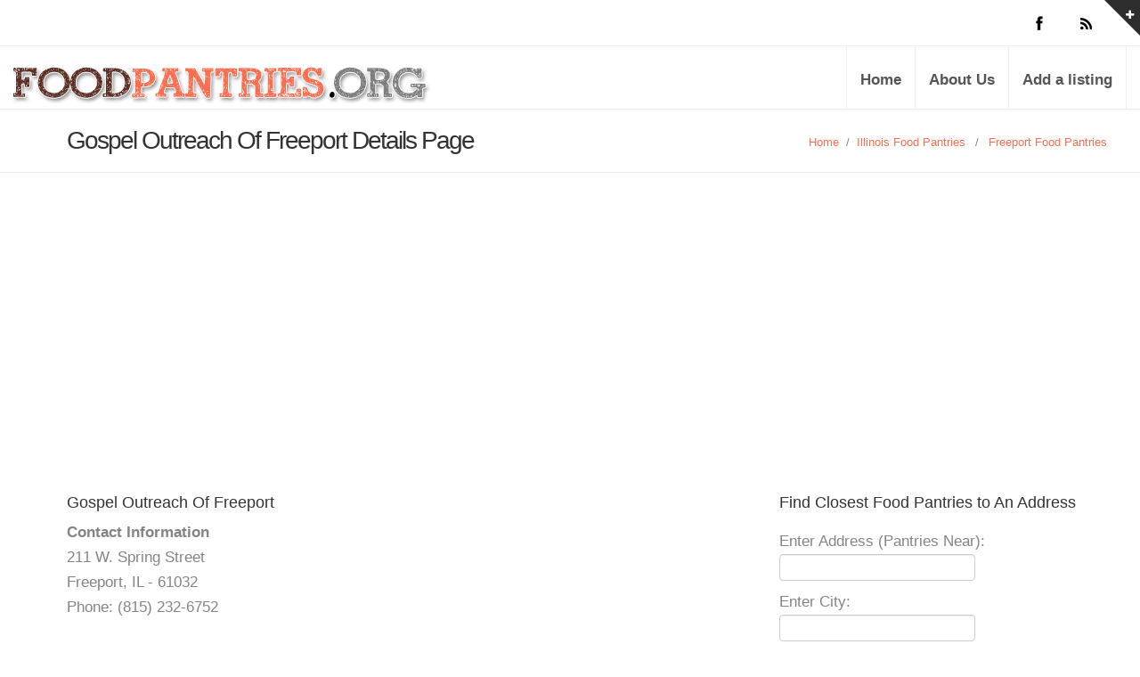

--- FILE ---
content_type: text/html; charset=UTF-8
request_url: https://www.foodpantries.org/li/gospel_outreach_of_freeport_61032
body_size: 8743
content:
<!DOCTYPE html>
<html lang="en">
<head>
    <meta charset="utf-8">
    <title>Gospel Outreach Of Freeport</title>
    <meta name="viewport" content="width=device-width, initial-scale=1.0">
    <meta name="keywords" content="Gospel Outreach Of Freeport" />
    <meta name="description" content="Gospel Outreach Of Freeport, Freeport, IL provides a food pantry for the needy." />
	<meta name="google-site-verification" content="D18XaR9vxr0_KGV2URyZ-jB_UWxRUTGVze2Gi_ySMfE" />
    
    <!--[if lt IE 9]>
    <script src="https://www.foodpantries.org/templates/inspira/js/html5shiv.js"></script>
    <link rel="stylesheet" href="https://www.foodpantries.org/templates/inspira/css/ie.css" type="text/css">
    <![endif]-->

    <!-- CSS Files
    ================================================== -->
    <link rel="stylesheet" href="https://www.foodpantries.org/templates/inspira/css/main.css" type="text/css" id="main-css">
    <link rel="stylesheet" href="https://www.foodpantries.org/templates/inspira/css/foodpantries.css" type="text/css" id="site-css">

    <!-- Javascript Files
    ================================================== -->
    <script src="https://www.foodpantries.org/templates/inspira/js/jquery.min.js"></script>
    <script src="https://www.foodpantries.org/templates/inspira/js/bootstrap.min.js"></script>
    <script src="https://www.foodpantries.org/templates/inspira/js/jquery.isotope.min.js"></script>
    <script src="https://www.foodpantries.org/templates/inspira/js/jquery.prettyPhoto.js"></script>
    <script src="https://www.foodpantries.org/templates/inspira/js/easing.js"></script>
    <script src="https://www.foodpantries.org/templates/inspira/js/jquery.ui.totop.js"></script>
    <script src="https://www.foodpantries.org/templates/inspira/js/selectnav.js"></script>
    <script src="https://www.foodpantries.org/templates/inspira/js/ender.js"></script>
    <script src="https://www.foodpantries.org/templates/inspira/js/jquery.lazyload.js"></script>
    <script src="https://www.foodpantries.org/templates/inspira/rs-plugin/js/jquery.themepunch.revolution.min.js" type="text/javascript"></script>
    <script src="https://www.foodpantries.org/templates/inspira/js/jquery.flexslider-min.js"></script>
    <script src="https://www.foodpantries.org/templates/inspira/js/responsiveslides.min.js"></script>
    <script src="https://www.foodpantries.org/templates/inspira/js/custom.js"></script>

    <link rel="stylesheet" href="https://ajax.googleapis.com/ajax/libs/jqueryui/1.11.3/themes/smoothness/jquery-ui.css" />
    <script src="https://ajax.googleapis.com/ajax/libs/jqueryui/1.11.3/jquery-ui.min.js"></script>
    
    <style>
		div.a {
  			word-break: break-all;
		}

	</style>

    <script type="text/javascript">
    $(document).ready(function(){
        $("#seeaddress").click(function(){
            $.ajax({
                type: "GET",
                url: "https://www.foodpantries.org/address/get_address.php",
                data: "address=c3RhdGU9aWwmaWQ9MjU3MjU="
            }).done(function( msg ) {
                $("#address").html( msg );
                $("#seeaddress").hide();
            });
        });
    });
</script>
</head>

<body>

    <script type="application/ld+json">
	{
	  "@context": "https://schema.org",
	  "@type": "Organization",
	  "url":"https://www.foodpantries.org/",
	  "sameAs":[
	  ],
	  "contactPoint": [{
		"@type" : "ContactPoint",
		  "contactType" : "customer service",
		  "url":"https://www.foodpantries.org/ar/about",
		  "email":"webmaster@foodpantries.org"
	  }]
	}
</script>
<script type="application/ld+json">
	{
	  "@context": "https://schema.org",
	  "@type": "WebSite",
	  "name": "FoodPantries.org",
	  "alternateName": "food pantry, Food pantries, soup kitchens",
	  "url": "https://www.foodpantries.org/"
	}
</script>


<div id="wrapper">
    <!-- top sliding-bar begin  -->
    <div id="sliding-bar">
        <div class="sliding-content">
            <div class="container">
                <div class="row">
                    <div class="span4">
                        <h4>About Food Pantries</h4>
                        Food Pantries is not associated with any government agency or nonprofit organization. We list Food Pantries centers throughout the US.
                        Follow us on the world wide web.
                    </div>
                    <div class="span4">
                        <div class="widget widget_recent_post">
                            <h4>Members</h4>
                            <ul>
                                <li><a href="https://www.foodpantries.org/listing_add_new.php">Add a Listing</a></li>
                            </ul>
                        </div>
                    </div>
                    <div class="span4">
                        <div class="widget widget_tags">
                            <h4>Helpful Sites</h4>
                            <ul>
                                <li><a href="http://www.freefood.org/" target="_blank">FreeFood.org</a></li>
                                <li><a href="https://www.homelessshelterdirectory.org/foodbanks/index.html" target="_blank">HSD Food Resources</a></li>
                            </ul>
                        </div>
                    </div>
                </div>
            </div>
        </div>
        <div class="sliding-toggle"></div>
    </div>
    <!-- top sliding-bar close  -->

    <!-- header begin -->
    <header>
        <div class="info">
            <div class="container">

                <div class="row">
                    <div class="span6 info-text">
                    </div>
                    <div class="span6 text-right">
                        <div class="social-icons">
                            <a class="social-icon sb-icon-facebook" href="https://www.facebook.com/FoodPantriesorg"></a>
                            <a class="social-icon sb-icon-rss" href="https://www.foodpantries.org/feed/"></a>
                        </div>
                    </div>
                </div>
            </div>
        </div>
        <div class="container">
            <div id="logo">
                <h1 class="span6 logo"><a href="https://www.foodpantries.org" class='ie6fix'>Food Pantries</a></h1>
            </div>
            <!-- mainmenu begin -->
            <ul id="mainmenu">
                <li><a href="https://www.foodpantries.org">Home</a></li>
                <li><a href="https://www.foodpantries.org/ar/about">About Us</a></li>
                <li><a href="https://www.foodpantries.org/listing_add.php" title="Add a listing">Add a listing</a></li>
            </ul>
            <!-- mainmenu close -->
        </div>
    

<script async src="https://pagead2.googlesyndication.com/pagead/js/adsbygoogle.js?client=ca-pub-5292768248204106" crossorigin="anonymous"></script>   
    
    </header>
    <!-- header close -->

<div id="subheader">
   <div class="container">
      <div class="row">
         <div class="span12">
            <h1>Gospel Outreach Of Freeport Details Page</h1>
            <ul class="crumb">
               <li><a href="https://www.foodpantries.org">Home</a></li>
               <li class="sep">/</li>
               <li><a href="https://www.foodpantries.org/st/illinois">Illinois Food Pantries</a></li><li class="sep">&ensp;/&ensp;</li><li><a href="https://www.foodpantries.org/ci/il-freeport">Freeport Food Pantries</a></li>
            </ul>
         </div>
      </div>
   </div>
</div>
<!-- Start Main Content -->
<div id="content" class="no-bottom">
   <div class="container content">
      <div class="row">
         <div id="fb-root"></div>
         <script>
            (function(d, s, id) {
            	var js, fjs = d.getElementsByTagName(s)[0];
            	if (d.getElementById(id)) return;
            	js = d.createElement(s); js.id = id;
            	js.src = "//connect.facebook.net/en_US/all.js#xfbml=1&appId=394299240611940";
            	fjs.parentNode.insertBefore(js, fjs);
            }(document, 'script', 'facebook-jssdk'));
         </script>
         <!-- Start Content -->
         <div class="span8">
          <script type="application/ld+json">
							{
							"@context": "http://schema.org",
							"@type": "LocalBusiness",
							"address": {
								"@type":"PostalAddress",
								"streetAddress":"211 W. Spring Street",
								"addressLocality":"Freeport",
								"addressRegion":"IL",
								"postalCode": "61032"							
							},
							"name": "Gospel Outreach Of Freeport",
							"telephone":"(815) 232-6752",
							"image": "https://www.foodpantries.org/gallery/25725_gospel_outreach_of_freeport_61032_utr.jpg",
							"description": "Provides a food pantry.  <br><b><br>Pantry Hours: </b><br>Saturday<br> 9:00am - 11:00am<br><br><b>For more information, please call. </b><br>"
							}
						</script> 
           
           
           
           
            <h4>Gospel Outreach Of Freeport</h4>
             <b>Contact Information</b><br/>
             211 W. Spring Street<br />
            Freeport, IL - 61032<br />
            Phone: (815) 232-6752<br /> 
            
            
            <div class="widget widget_tags">
				  <br />
                   <li><a href="http://gospel-freeport.edan.io" target="_blank">Website</a></li>
                  
                                                                        
                              	<li><a href="https://www.instagram.com/explore/locations/102149334780326/gospel-outreach-of-freeport/" target="_blank">Instagram URL</a></li>
            			</div>
           
           
           
           
            <script type="text/javascript">
               (function() {
               	var po = document.createElement('script'); po.type = 'text/javascript'; po.async = true;
               	po.src = 'https://apis.google.com/js/plusone.js';
               	var s = document.getElementsByTagName('script')[0]; s.parentNode.insertBefore(po, s);
               })();
            </script>
            <br />
            
            
            
              <h3>User Questions and Answers</h3>
     Help our users find out more about Gospel Outreach Of Freeport.<br /><br />
     <b>Answer a question below ONLY IF you know the answer</b> to help people who want more information on Gospel Outreach Of Freeport.<br /><br />
          <div class="comment qa_item">
        <div class="row">

              <div class="qa_arrow"></div>
              <div class="qa_text">
                 <b>How do I volunteer?</b>

                   

              </div>
              <div id="qa_4_25725">
                 <input type="text" placeholder="Can you answer question?" class="qa_input answer_blank" id="4_25725">
                 <button class="btn btn-success submit_answer">Answer</button>
              </div>
                                      <div class="row">

                       <p>Call manager</p>

                          <div class="right"><i class="fa fa-clock-o icon"></i>Friday, November 11, 2022</div>




              </div>
                      
          <br /><br />
        </div>

     </div>
          <div class="comment qa_item">
        <div class="row">

              <div class="qa_arrow"></div>
              <div class="qa_text">
                 <b>Do you know if I can get food delivered to me?</b>

                   

              </div>
              <div id="qa_5_25725">
                 <input type="text" placeholder="Can you answer question?" class="qa_input answer_blank" id="5_25725">
                 <button class="btn btn-success submit_answer">Answer</button>
              </div>
                                      <div class="row">

                       <p>Call manager</p>

                          <div class="right"><i class="fa fa-clock-o icon"></i>Friday, November 11, 2022</div>




              </div>
                      
          <br /><br />
        </div>

     </div>
          <div class="comment qa_item">
        <div class="row">

              <div class="qa_arrow"></div>
              <div class="qa_text">
                 <b>Do I need to make an appointment?</b>

                   

              </div>
              <div id="qa_3_25725">
                 <input type="text" placeholder="Can you answer question?" class="qa_input answer_blank" id="3_25725">
                 <button class="btn btn-success submit_answer">Answer</button>
              </div>
          <br /><br />
        </div>

     </div>
          <div class="comment qa_item">
        <div class="row">

              <div class="qa_arrow"></div>
              <div class="qa_text">
                 <b>How do I make a donation?</b>

                   

              </div>
              <div id="qa_336_25725">
                 <input type="text" placeholder="Can you answer question?" class="qa_input answer_blank" id="336_25725">
                 <button class="btn btn-success submit_answer">Answer</button>
              </div>
          <br /><br />
        </div>

     </div>
          <div class="comment qa_item">
        <div class="row">

              <div class="qa_arrow"></div>
              <div class="qa_text">
                 <b>Can I do my community service hours at this location?</b>

                   

              </div>
              <div id="qa_335_25725">
                 <input type="text" placeholder="Can you answer question?" class="qa_input answer_blank" id="335_25725">
                 <button class="btn btn-success submit_answer">Answer</button>
              </div>
          <br /><br />
        </div>

     </div>
          <div class="comment qa_item">
        <div class="row">

              <div class="qa_arrow"></div>
              <div class="qa_text">
                 <b>What type of documentation do I need to apply for food?</b>

                   

              </div>
              <div id="qa_6_25725">
                 <input type="text" placeholder="Can you answer question?" class="qa_input answer_blank" id="6_25725">
                 <button class="btn btn-success submit_answer">Answer</button>
              </div>
          <br /><br />
        </div>

     </div>
        
     
     <br /><br />         
            
      <script>
 
    
    
        $('.vote').click(function() {
             var this_id = $(this).attr('id');
             var this_id_parts = this_id.split('-');
             var action = this_id_parts[0];
             var id = this_id_parts[1];
             var voted = sessionStorage.getItem('vote-' + id);
             if (voted != null) {
                 console.log('already voted ' + voted);
             } else {
                 console.log('not voted yet. voting ' + voted);
                 sessionStorage.setItem('vote-' + id, action);
                 $.ajax({
                     url: 'https://www.foodpantries.org/vote.php?id=' + id + '&action=' + action,
                 })
             }
             $(this).removeClass('red');
             $(this).removeClass('green');
             $(this).css("cursor", "default");
        });

         
        $('.qa_input').keyup(function(event) {
              event.preventDefault();
              var response_length = $(this).val().length;
              if (response_length > 2) {
                  $(this).closest('div').find('.submit_answer').addClass('submit_answered');
                  $(this).closest('div').find('.answer_blank').addClass('answer_filled');         
              }
        });
         
        $('.submit_answer').click(function(event) {
             event.preventDefault();
             var response = $(this).closest('div').find('.qa_input').val();
             response.trim;
             var question_id = $(this).closest('div').find('.qa_input').attr('id');
             $.ajax({
                  method: "POST",
                  url: "https://www.foodpantries.org/answers.php",
                  data: {
                      id: question_id,
                      response: response,
                      ajax: 1
                  },
                 dataType: "json"
              })
              .done(function(json) {
                 console.log(json);
                 if(json.success == 1){
                     $('#qa_' + question_id).html('Thank you for your contribution');
                 }else if(json.success == 0 && json.stupid > 0){
                     alert("Ooops. Your comment does not seem like a helpful answer to the question. Want to try again?");
                 }
              });
        });
 
  </script>       
            
            
            
            
            
            
            <!-- Breakline -->
            <h3> 1 Review </h3>
           
                        
            <!-- Comment Container Start -->
<div id="comments">
    
    <ol>
                    <!-- Comment Start -->
            <li class="alt">
               <!-- Comment Text Start -->
                <div class="comment-data">
                    <div class="comment-author left"><span itemprop="author"></span></div>
                    <div class="comment-meta right"><meta itemprop="datePublished" content="2018-10-05 17:39:02">2018-10-05 17:39:02</div>

                    <div class="clear"></div><!-- Clearfix -->

                    <p><span itemprop="description">Very grateful.
</span></p>
                </div><!-- Comment Text END -->
            </li><!-- Comment END -->
            </ol>
</div>

<!-- Comment Container END -->

                        
            <!-- Comment Respond Start -->
<div id="respond">
        
    
    <h4>Your opinion matters. Leave A Review Or Edit This Listing for Gospel Outreach Of Freeport.</h4>
    <font color ="red"><strong>Do not request help here. Contact the Pantry directly.</strong></font><br />
   	    <!-- Comment Form Start -->
    <script src='https://www.google.com/recaptcha/api.js'></script>
    <form action="https://www.foodpantries.org/comment_add.php" method="post">
        <input type="hidden" name="listing_id" value="25725"/>
        <input type="hidden" name="submitted" value="submitted"/>
        <input type="hidden" name="return_url" value="/li/gospel_outreach_of_freeport_61032"/>
        <input type="hidden" name="type" value=""/>
        
        <div id="comment-form">
                            <div class="control-group">
                    <label for="author"> Name <small>(required)</small> </label>
                    <input type="text" value="" id="author" name="author" required  style="width: 80%;">
                </div>
                <div class="control-group">
                    <label for="email"> eMail <small>(will not be published)</small> <small>(required)</small> </label>
                    <input type="text" value="" id="user_email" name="user_email" required  style="width: 80%;">
                </div>
                        <div class="control-group">
                <label for="comment"> Comment <small>(required)</small></label>
                <textarea name="comment" id="comment"  rows="4" required  style="width: 80%;"></textarea>
            </div>

            <div class="control-group">
              
               <div class="g-recaptcha" data-sitekey="6LeGlhETAAAAACFfjbHlNp0JBGg0vrZ0J79Ozn1s"></div>
                
            </div>

            <div class="control-group">
                <button type="submit" class="btn btn-primary form-button-right">Submit</button>
            </div>
        </div>
    </form><!-- Comment Form END -->
</div><!-- Comment Respond END -->




            
             <!-- Breakline -->
            <hr class="span8 alpha hr_margin"/>
            
            <h2>Pantry Details, hours, photos, information: Gospel Outreach Of Freeport</h2>
            <p>Provides a food pantry.  <br><b><br>Pantry Hours: </b><br>Saturday<br> 9:00am - 11:00am<br><br><b>For more information, please call. </b><br>
                                    
                                    <p><strong>County or Counties Served:</strong> Stephenson</p>
                                                            <br />
            <font color="red">* Important: Please call the food pantries to confirm that the hours have not changed. We do our best to provide full information and details, but food pantries often change their hours without notifying us. We do not want you to waste your time visiting a pantry that is not open.</font>
            <br />
            <h2>Donations And Volunteers</h2>
            Please contact us directly by phone to donate and/or volunteer.
            <br /><br />
            <h2>Need More Information</h2>
            We always need more information on our pantries. If you know of any details, volunteer information, website, hours or more description information about
            Gospel Outreach Of Freeport please add a comment below with information. We will then display this for all visitors on this page.
            </p>
            <!-- Photo Gallery Start -->

	
    
		<div name="photo" id="photo">
        <img src="https://www.foodpantries.org/gallery/25725_gospel_outreach_of_freeport_61032_utr.jpg" style=" max-width: 100%;" alt=""/><br /><br />
		</div>
        


	<div style="clear:both"></div>
<!-- Photo Gallery End -->

           
           
            <div class="clear"></div>
            <br />
            
                  			<!-- Nearby Listings -->
                <h3>Nearby Area Listings </h3>
                  <ul class="blog-list">
                                          <h4><a href="https://www.foodpantries.org/li/salvation_army-freeport_soup_kitchen_61032" title="Salvation Army Freeport Food Pantry">Salvation Army Freeport Food Pantry</a></h4>
                        <!-- Image Start -->
                        <div class="nailthumb-container rectangular-thumb" style="float:left; margin:10px 10px 0px 0px;">
                            <a href="https://www.foodpantries.org/li/salvation_army-freeport_soup_kitchen_61032" title=""><img src="https://www.foodpantries.org/gallery/25864_1634133854.jpg" alt="Salvation Army Freeport Food Pantry"  /></a>
                        </div>
                        <div style="margin:0px 20px 20px 0px;">
                            <p style="font-weight:bold;">
                                <a href="https://www.foodpantries.org/li/salvation_army-freeport_soup_kitchen_61032" title="">View Website and Full Address</a><br />
                                Freeport, IL - 61032<br />
                                (815) 235-7639<br />
                                                                    <b>Food Pantry Location: 0.19 miles away</b><br />
                                                            </p>
                            <span class="blog-subhead"><a href="https://www.foodpantries.org/li/salvation_army-freeport_soup_kitchen_61032">Email</a></span>                            <span class="blog-subhead"><a href="https://www.foodpantries.org/li/salvation_army-freeport_soup_kitchen_61032">Website</a></span>                        </div>
                        <p>Provides a food pantry, serving Freeport area residents. Grab and Go Pantry/ Sack Lunch hours: Monday to Thursday from 11:00am to 12:15pm Closed on all legal holidays. </p>
                        <a href="https://www.foodpantries.org/li/salvation_army-freeport_soup_kitchen_61032" title="">Go To Details Page For More Information</a>
                
                        <hr class="grid_8 alpha break"/>
                
                                         <h4><a href="https://www.foodpantries.org/li/mt._calvary_whole_life_food_pantry_61032" title="Mt. Calvary Whole Life Food Pantry">Mt. Calvary Whole Life Food Pantry</a></h4>
                        <!-- Image Start -->
                        <div class="nailthumb-container rectangular-thumb" style="float:left; margin:10px 10px 0px 0px;">
                            <a href="https://www.foodpantries.org/li/mt._calvary_whole_life_food_pantry_61032" title=""><img src="https://www.foodpantries.org/gallery/25803_mt._calvary_whole_life_food_pantry_61032_iba.jpg" alt="Mt. Calvary Whole Life Food Pantry"  /></a>
                        </div>
                        <div style="margin:0px 20px 20px 0px;">
                            <p style="font-weight:bold;">
                                <a href="https://www.foodpantries.org/li/mt._calvary_whole_life_food_pantry_61032" title="">View Website and Full Address</a><br />
                                Freeport, IL - 61032<br />
                                (815) 232-4021<br />
                                                                    <b>Food Pantry Location: 1.11 miles away</b><br />
                                                            </p>
                                                        <span class="blog-subhead"><a href="https://www.foodpantries.org/li/mt._calvary_whole_life_food_pantry_61032">Website</a></span>                        </div>
                        <p>Provides a food pantry.   Pantry Hours: The 4th Saturday of the month 10:00am - 12:00pm  For more information, please call.  </p>
                        <a href="https://www.foodpantries.org/li/mt._calvary_whole_life_food_pantry_61032" title="">Go To Details Page For More Information</a>
                
                        <hr class="grid_8 alpha break"/>
                
                                         <h4><a href="https://www.foodpantries.org/li/il_freeport_abundant-life-christian-food-pantry" title="Abundant Life Christian Food Pantry">Abundant Life Christian Food Pantry</a></h4>
                        <!-- Image Start -->
                        <div class="nailthumb-container rectangular-thumb" style="float:left; margin:10px 10px 0px 0px;">
                            <a href="https://www.foodpantries.org/li/il_freeport_abundant-life-christian-food-pantry" title=""><img src="https://www.foodpantries.org/gallery/41087_hatboano.jpg" alt="Abundant Life Christian Food Pantry"  /></a>
                        </div>
                        <div style="margin:0px 20px 20px 0px;">
                            <p style="font-weight:bold;">
                                <a href="https://www.foodpantries.org/li/il_freeport_abundant-life-christian-food-pantry" title="">View Website and Full Address</a><br />
                                Freeport, IL - 61032<br />
                                (815) 233-5433<br />
                                                                    <b>Food Pantry Location: 1.67 miles away</b><br />
                                                            </p>
                                                                                </div>
                        <p> Food Pantry distribution hours:  3rd Saturday of each month from 9:00 am to 11:00 am</p>
                        <a href="https://www.foodpantries.org/li/il_freeport_abundant-life-christian-food-pantry" title="">Go To Details Page For More Information</a>
                
                        <hr class="grid_8 alpha break"/>
                
                                         <h4><a href="https://www.foodpantries.org/li/faith_for_miracles_worship_center_61032" title="Faith For Miracles Worship Center">Faith For Miracles Worship Center</a></h4>
                        <!-- Image Start -->
                        <div class="nailthumb-container rectangular-thumb" style="float:left; margin:10px 10px 0px 0px;">
                            <a href="https://www.foodpantries.org/li/faith_for_miracles_worship_center_61032" title=""><img src="https://www.foodpantries.org/gallery/25698_1730160417.png" alt="Faith For Miracles Worship Center"  /></a>
                        </div>
                        <div style="margin:0px 20px 20px 0px;">
                            <p style="font-weight:bold;">
                                <a href="https://www.foodpantries.org/li/faith_for_miracles_worship_center_61032" title="">View Website and Full Address</a><br />
                                Freeport, IL - 61032<br />
                                (815) 233-1885<br />
                                                                    <b>Food Pantry Location: 2.99 miles away</b><br />
                                                            </p>
                                                                                </div>
                        <p>Provides a food pantry.   Pantry Hours:  3rd Wednesday of the month 2:00pm - 4:00pm 1st Wednesday of the month By appointment only  For more information, please call.  </p>
                        <a href="https://www.foodpantries.org/li/faith_for_miracles_worship_center_61032" title="">Go To Details Page For More Information</a>
                
                        <hr class="grid_8 alpha break"/>
                
                                         <h4><a href="https://www.foodpantries.org/li/german_valley_food_pantry_61039" title="German Valley Food Pantry">German Valley Food Pantry</a></h4>
                        <!-- Image Start -->
                        <div class="nailthumb-container rectangular-thumb" style="float:left; margin:10px 10px 0px 0px;">
                            <a href="https://www.foodpantries.org/li/german_valley_food_pantry_61039" title=""><img src="https://www.foodpantries.org/gallery/25716_lxdueeyq.jpg" alt="German Valley Food Pantry"  /></a>
                        </div>
                        <div style="margin:0px 20px 20px 0px;">
                            <p style="font-weight:bold;">
                                <a href="https://www.foodpantries.org/li/german_valley_food_pantry_61039" title="">View Website and Full Address</a><br />
                                German Valley, IL - 61039<br />
                                (815) 238-8058<br />
                                                                    <b>Food Pantry Location: 10.11 miles away</b><br />
                                                            </p>
                            <span class="blog-subhead"><a href="https://www.foodpantries.org/li/german_valley_food_pantry_61039">Email</a></span>                                                    </div>
                        <p> Provides a food pantry.   Food Pantry Hours of Distribution:   1st and 3rd Wednesday of the month from 10:00am to 11:00am </p>
                        <a href="https://www.foodpantries.org/li/german_valley_food_pantry_61039" title="">Go To Details Page For More Information</a>
                
                        <hr class="grid_8 alpha break"/>
                
                                         <h4><a href="https://www.foodpantries.org/li/il_61063_pecatonica-community-food-pantry" title="Pecatonica Community Food Pantry ">Pecatonica Community Food Pantry </a></h4>
                        <!-- Image Start -->
                        <div class="nailthumb-container rectangular-thumb" style="float:left; margin:10px 10px 0px 0px;">
                            <a href="https://www.foodpantries.org/li/il_61063_pecatonica-community-food-pantry" title=""><img src="https://www.foodpantries.org/gallery/39089_il_61063_pecatonica-community-food-pantry_xik.webp" alt="Pecatonica Community Food Pantry "  /></a>
                        </div>
                        <div style="margin:0px 20px 20px 0px;">
                            <p style="font-weight:bold;">
                                <a href="https://www.foodpantries.org/li/il_61063_pecatonica-community-food-pantry" title="">View Website and Full Address</a><br />
                                Pecatonica , IL - 61063<br />
                                (815) 335-7143<br />
                                                                    <b>Food Pantry Location: 13.43 miles away</b><br />
                                                            </p>
                            <span class="blog-subhead"><a href="https://www.foodpantries.org/li/il_61063_pecatonica-community-food-pantry">Email</a></span>                            <span class="blog-subhead"><a href="https://www.foodpantries.org/li/il_61063_pecatonica-community-food-pantry">Website</a></span>                        </div>
                        <p>Hours: The 2nd Saturday of the month 10:00am - 11:30pm* The 3rd Wednesday of the month 3:00pm - 4:30pm* The 4th Tuesday of month  10:00am - 11:30pm* *In response to the COVID-19 virus, we are currently distributing prepacked meal boxes during the times listed above. Volunteers will load your vehicle</p>
                        <a href="https://www.foodpantries.org/li/il_61063_pecatonica-community-food-pantry" title="">Go To Details Page For More Information</a>
                
                        <hr class="grid_8 alpha break"/>
                
                                         <h4><a href="https://www.foodpantries.org/li/il_61024_durand-area-food-pantry" title="Durand Area Food Pantry">Durand Area Food Pantry</a></h4>
                        <!-- Image Start -->
                        <div class="nailthumb-container rectangular-thumb" style="float:left; margin:10px 10px 0px 0px;">
                            <a href="https://www.foodpantries.org/li/il_61024_durand-area-food-pantry" title=""><img src="https://www.foodpantries.org/gallery/46003_il_61024_durand-area-food-pantry_nen.jpeg" alt="Durand Area Food Pantry"  /></a>
                        </div>
                        <div style="margin:0px 20px 20px 0px;">
                            <p style="font-weight:bold;">
                                <a href="https://www.foodpantries.org/li/il_61024_durand-area-food-pantry" title="">View Website and Full Address</a><br />
                                Durand, IL - 61024<br />
                                (815) 985-1805<br />
                                                                    <b>Food Pantry Location: 17.68 miles away</b><br />
                                                            </p>
                            <span class="blog-subhead"><a href="https://www.foodpantries.org/li/il_61024_durand-area-food-pantry">Email</a></span>                            <span class="blog-subhead"><a href="https://www.foodpantries.org/li/il_61024_durand-area-food-pantry">Website</a></span>                        </div>
                        <p>  Food Pantry Distribution Hours:  Monday 3:00 PM - 5:00 PM Saturday, 3rd Week of Month 8:30 AM - 10:30 AM   </p>
                        <a href="https://www.foodpantries.org/li/il_61024_durand-area-food-pantry" title="">Go To Details Page For More Information</a>
                
                        <hr class="grid_8 alpha break"/>
                
                                         <h4><a href="https://www.foodpantries.org/li/loaves_and_fishes_food_pantry_61054" title="Loaves and Fishes Food Pantry">Loaves and Fishes Food Pantry</a></h4>
                        <!-- Image Start -->
                        <div class="nailthumb-container rectangular-thumb" style="float:left; margin:10px 10px 0px 0px;">
                            <a href="https://www.foodpantries.org/li/loaves_and_fishes_food_pantry_61054" title=""><img src="https://www.foodpantries.org/gallery/25782_loaves_and_fishes_food_pantry_61054_eye.jpg" alt="Loaves and Fishes Food Pantry"  /></a>
                        </div>
                        <div style="margin:0px 20px 20px 0px;">
                            <p style="font-weight:bold;">
                                <a href="https://www.foodpantries.org/li/loaves_and_fishes_food_pantry_61054" title="">View Website and Full Address</a><br />
                                Mount Morris, IL - 61054<br />
                                (815) 734-4573<br />
                                                                    <b>Food Pantry Location: 19.67 miles away</b><br />
                                                            </p>
                                                        <span class="blog-subhead"><a href="https://www.foodpantries.org/li/loaves_and_fishes_food_pantry_61054">Website</a></span>                        </div>
                        <p>Provides a food pantry.   Pantry Hours:  The 1st and 3rd Thursday of the month 4:30pm - 7:00pm The 2nd and 4th Monday of the month 2:00pm - 4:30pm  For more information, please call.  </p>
                        <a href="https://www.foodpantries.org/li/loaves_and_fishes_food_pantry_61054" title="">Go To Details Page For More Information</a>
                
                        <hr class="grid_8 alpha break"/>
                
                                         <h4><a href="https://www.foodpantries.org/li/wi_53566_green-county-food-pantry" title="Green County Food Pantry">Green County Food Pantry</a></h4>
                        <!-- Image Start -->
                        <div class="nailthumb-container rectangular-thumb" style="float:left; margin:10px 10px 0px 0px;">
                            <a href="https://www.foodpantries.org/li/wi_53566_green-county-food-pantry" title=""><img src="https://www.foodpantries.org/gallery/39028_1621840586.jpg" alt="Green County Food Pantry"  /></a>
                        </div>
                        <div style="margin:0px 20px 20px 0px;">
                            <p style="font-weight:bold;">
                                <a href="https://www.foodpantries.org/li/wi_53566_green-county-food-pantry" title="">View Website and Full Address</a><br />
                                Monroe, WI - 53566<br />
                                (608) 329-7511<br />
                                                                    <b>Food Pantry Location: 21.07 miles away</b><br />
                                                            </p>
                                                                                </div>
                        <p>Provide food pantry and fresh produce. Hours: Monday 2:00pm - 4:30pm Wednesday 9:00am - 11:00am Other hours may be available by appointment. If a holiday is on a Monday, pantry will re-open the following day.  For more information, please call.  </p>
                        <a href="https://www.foodpantries.org/li/wi_53566_green-county-food-pantry" title="">Go To Details Page For More Information</a>
                
                        <hr class="grid_8 alpha break"/>
                
                                         <h4><a href="https://www.foodpantries.org/li/polo_lifeline_61064" title="Polo Lifeline Food Pantry">Polo Lifeline Food Pantry</a></h4>
                        <!-- Image Start -->
                        <div class="nailthumb-container rectangular-thumb" style="float:left; margin:10px 10px 0px 0px;">
                            <a href="https://www.foodpantries.org/li/polo_lifeline_61064" title=""><img src="https://www.foodpantries.org/gallery/no_photo_9.jpg" alt="Polo Lifeline Food Pantry"  /></a>
                        </div>
                        <div style="margin:0px 20px 20px 0px;">
                            <p style="font-weight:bold;">
                                <a href="https://www.foodpantries.org/li/polo_lifeline_61064" title="">View Website and Full Address</a><br />
                                Polo, IL - 61064<br />
                                (815) 946-2552<br />
                                                                    <b>Food Pantry Location: 21.51 miles away</b><br />
                                                            </p>
                            <span class="blog-subhead"><a href="https://www.foodpantries.org/li/polo_lifeline_61064">Email</a></span>                                                    </div>
                        <p>Provides a food pantry.   Pantry Hours:  Tuesday and Saturday 9:00am - 11:30am  For more information, please call.  </p>
                        <a href="https://www.foodpantries.org/li/polo_lifeline_61064" title="">Go To Details Page For More Information</a>
                
                        <hr class="grid_8 alpha break"/>
                
                                    </ul>
      			<!--/ Nearby Listings -->
            
            
            <br /><br />
            
           
            
           

            
           
         
         </div>
         <!-- Content END -->

         <div class="span4">
            <!-- Start Sidebar -->
<div class="grid_3 sidebar">
   
   
   <div class="widget">
      <h4>Find Closest Food Pantries to An Address</h4>
      <form id="form" action="https://www.foodpantries.org/address_geo.php" method="post">
         Enter Address (Pantries Near): <br />
         <input name="address" type="text" value="" size="35" maxlength="35" />
         <br>
         Enter City:<br />
         <input name="city" type="text" value="" size="35" maxlength="70" />
         <br>
         <select id="state" name="state">
            <option value="" selected>Choose State</option>
            <option value="al" >Alabama</option>
            <option value="ak" >Alaska</option>
            <option value="az" >Arizona</option>
            <option value="ar" >Arkansas</option>
            <option value="ca" >California</option>
            <option value="co" >Colorado</option>
            <option value="ct" >Connecticut</option>
            <option value="de" >Delaware</option>
            <option value="dc" >District Of Columbia</option>
            <option value="fl" >Florida</option>
            <option value="ga" >Georgia</option>
            <option value="hi" >Hawaii</option>
            <option value="id" >Idaho</option>
            <option value="il" >Illinois</option>
            <option value="in" >Indiana</option>
            <option value="ia" >Iowa</option>
            <option value="ks" >Kansas</option>
            <option value="ky" >Kentucky</option>
            <option value="la" >Louisiana</option>
            <option value="me" >Maine</option>
            <option value="md" >Maryland</option>
            <option value="ma" >Massachusetts</option>
            <option value="mi" >Michigan</option>
            <option value="mn" >Minnesota</option>
            <option value="ms" >Mississippi</option>
            <option value="mo" >Missouri</option>
            <option value="mt" >Montana</option>
            <option value="ne" >Nebraska</option>
            <option value="nv" >Nevada</option>
            <option value="nh" >New Hampshire</option>
            <option value="nj" >New Jersey</option>
            <option value="nm" >New Mexico</option>
            <option value="ny" >New York</option>
            <option value="nc" >North Carolina</option>
            <option value="nd" >North Dakota</option>
            <option value="oh" >Ohio</option>
            <option value="ok" >Oklahoma</option>
            <option value="or" >Oregon</option>
            <option value="pa" >Pennsylvania</option>
            <option value="ri" >Rhode Island</option>
            <option value="sc" >South Carolina</option>
            <option value="sd" >South Dakota</option>
            <option value="tn" >Tennessee</option>
            <option value="tx" >Texas</option>
            <option value="ut" >Utah</option>
            <option value="vt" >Vermont</option>
            <option value="va" >Virginia</option>
            <option value="wa" >Washington</option>
            <option value="wv" >West Virginia</option>
            <option value="wi" >Wisconsin</option>
            <option value="wy" >Wyoming</option>
         </select>
         <p align="left">
            <br>
            <input name="image" type="image" src="https://www.foodpantries.org/images/searchbutton.jpg">
            &nbsp;&nbsp;&nbsp;&nbsp;&nbsp;&nbsp;
      </form>
   </div>
   
   
   
   
   
   <br /><br />
      
</div>
<!-- Sidebar END -->
 
         </div>
      </div>
      <!-- Main Content END -->
   </div>
</div>

<script type="text/javascript" src="https://www.foodpantries.org/templates/inspira/js/jquery.nailthumb.1.0.min.js"></script>
<link rel="stylesheet" href="https://www.foodpantries.org/templates/inspira/css/jquery.nailthumb.1.0.min.css" type="text/css" media="screen" />

<style type="text/css" media="screen">
    .square-thumb {
        width: 80px;
        height: 80px;
    }
    .rectangular-thumb {
        width: 200px;
        height: 120px;
    }
</style>
<script type="text/javascript">
    jQuery(document).ready(function() {
        jQuery('.nailthumb-container').nailthumb();
    });
</script>
<!-- footer begin -->
<footer>
    <div class="container">
        <div class="row">
            <div class="span4">
                <img src="https://www.foodpantries.org/images/logo.png" alt="" style="width: auto;">

                <h4>About Food Pantries</h4>

                <p>Food Pantries is not associated with any government agency or nonprofit organization. We list  Food Pantries centers throughout the US.</p>

                <p><a href="https://www.foodpantries.org/ar/privacy-policy">Privacy Policy</a></p>

                <ul class="social_bookmarks_footer">
                    <li class="facebook"><a href="http://www.facebook.com/FoodPantriesorg" class="" title="Facebook">Facebook</a></li>                                        <li class="rss"><a href="https://www.foodpantries.org/feed/" class="" title="RSS">RSS</a></li>
                </ul>
            </div>

            <div class="span4">
                <div class="widget widget_recent_post">
                    <h4>Members</h4>

                    <ul class="footer_widget_list">
                        <li><a href="https://www.foodpantries.org/listing_add.php" title="Add a listing">Add a listing</a>
                    </ul>
                </div>
            </div>

            <div class="span4">
                <div class="widget widget_tags">
                    <h4>Helpful sites</h4>

                    <ul class="footer_widget_list">
                        <li><a href="https://www.freefood.org" class="" title="">FreeFood.org</a></li>
                        <li><a href="https://www.homelessshelterdirectory.org/foodbanks/index.html" class="" title="">HSD Food Resources</a></li>
                    </ul>
                </div>
            </div>
        </div>
    </div>

    <div class="subfooter">
        <div class="container">
            <div class="row">
                <div class="span6">
                    &copy; Copyright 2025 - Food Pantries
                </div>
                <div class="span6">
                    <nav>
                        <ul>
                            <li><a href="https://www.foodpantries.org/">Home</a></li>
                            <li><a href="https://www.foodpantries.org/ar/about">About Us</a></li>
                            <li><a href="https://www.foodpantries.org/member/listing_add_new.php">Add a listing</a></li>
                        </ul>
                    </nav>
                </div>
            </div>
        </div>
    </div>

</footer>
<!-- footer close -->




</div>
<!-- Global site tag (gtag.js) - Google Analytics -->
<script async src="https://www.googletagmanager.com/gtag/js?id=UA-3966987-16"></script>
<script>
  window.dataLayer = window.dataLayer || [];
  function gtag(){dataLayer.push(arguments);}
  gtag('js', new Date());

  gtag('config', 'UA-39'+'66987-16');
</script>


</body>
</html>


--- FILE ---
content_type: text/html; charset=utf-8
request_url: https://www.google.com/recaptcha/api2/anchor?ar=1&k=6LeGlhETAAAAACFfjbHlNp0JBGg0vrZ0J79Ozn1s&co=aHR0cHM6Ly93d3cuZm9vZHBhbnRyaWVzLm9yZzo0NDM.&hl=en&v=7gg7H51Q-naNfhmCP3_R47ho&size=normal&anchor-ms=20000&execute-ms=15000&cb=onuis73a91w8
body_size: 48751
content:
<!DOCTYPE HTML><html dir="ltr" lang="en"><head><meta http-equiv="Content-Type" content="text/html; charset=UTF-8">
<meta http-equiv="X-UA-Compatible" content="IE=edge">
<title>reCAPTCHA</title>
<style type="text/css">
/* cyrillic-ext */
@font-face {
  font-family: 'Roboto';
  font-style: normal;
  font-weight: 400;
  font-stretch: 100%;
  src: url(//fonts.gstatic.com/s/roboto/v48/KFO7CnqEu92Fr1ME7kSn66aGLdTylUAMa3GUBHMdazTgWw.woff2) format('woff2');
  unicode-range: U+0460-052F, U+1C80-1C8A, U+20B4, U+2DE0-2DFF, U+A640-A69F, U+FE2E-FE2F;
}
/* cyrillic */
@font-face {
  font-family: 'Roboto';
  font-style: normal;
  font-weight: 400;
  font-stretch: 100%;
  src: url(//fonts.gstatic.com/s/roboto/v48/KFO7CnqEu92Fr1ME7kSn66aGLdTylUAMa3iUBHMdazTgWw.woff2) format('woff2');
  unicode-range: U+0301, U+0400-045F, U+0490-0491, U+04B0-04B1, U+2116;
}
/* greek-ext */
@font-face {
  font-family: 'Roboto';
  font-style: normal;
  font-weight: 400;
  font-stretch: 100%;
  src: url(//fonts.gstatic.com/s/roboto/v48/KFO7CnqEu92Fr1ME7kSn66aGLdTylUAMa3CUBHMdazTgWw.woff2) format('woff2');
  unicode-range: U+1F00-1FFF;
}
/* greek */
@font-face {
  font-family: 'Roboto';
  font-style: normal;
  font-weight: 400;
  font-stretch: 100%;
  src: url(//fonts.gstatic.com/s/roboto/v48/KFO7CnqEu92Fr1ME7kSn66aGLdTylUAMa3-UBHMdazTgWw.woff2) format('woff2');
  unicode-range: U+0370-0377, U+037A-037F, U+0384-038A, U+038C, U+038E-03A1, U+03A3-03FF;
}
/* math */
@font-face {
  font-family: 'Roboto';
  font-style: normal;
  font-weight: 400;
  font-stretch: 100%;
  src: url(//fonts.gstatic.com/s/roboto/v48/KFO7CnqEu92Fr1ME7kSn66aGLdTylUAMawCUBHMdazTgWw.woff2) format('woff2');
  unicode-range: U+0302-0303, U+0305, U+0307-0308, U+0310, U+0312, U+0315, U+031A, U+0326-0327, U+032C, U+032F-0330, U+0332-0333, U+0338, U+033A, U+0346, U+034D, U+0391-03A1, U+03A3-03A9, U+03B1-03C9, U+03D1, U+03D5-03D6, U+03F0-03F1, U+03F4-03F5, U+2016-2017, U+2034-2038, U+203C, U+2040, U+2043, U+2047, U+2050, U+2057, U+205F, U+2070-2071, U+2074-208E, U+2090-209C, U+20D0-20DC, U+20E1, U+20E5-20EF, U+2100-2112, U+2114-2115, U+2117-2121, U+2123-214F, U+2190, U+2192, U+2194-21AE, U+21B0-21E5, U+21F1-21F2, U+21F4-2211, U+2213-2214, U+2216-22FF, U+2308-230B, U+2310, U+2319, U+231C-2321, U+2336-237A, U+237C, U+2395, U+239B-23B7, U+23D0, U+23DC-23E1, U+2474-2475, U+25AF, U+25B3, U+25B7, U+25BD, U+25C1, U+25CA, U+25CC, U+25FB, U+266D-266F, U+27C0-27FF, U+2900-2AFF, U+2B0E-2B11, U+2B30-2B4C, U+2BFE, U+3030, U+FF5B, U+FF5D, U+1D400-1D7FF, U+1EE00-1EEFF;
}
/* symbols */
@font-face {
  font-family: 'Roboto';
  font-style: normal;
  font-weight: 400;
  font-stretch: 100%;
  src: url(//fonts.gstatic.com/s/roboto/v48/KFO7CnqEu92Fr1ME7kSn66aGLdTylUAMaxKUBHMdazTgWw.woff2) format('woff2');
  unicode-range: U+0001-000C, U+000E-001F, U+007F-009F, U+20DD-20E0, U+20E2-20E4, U+2150-218F, U+2190, U+2192, U+2194-2199, U+21AF, U+21E6-21F0, U+21F3, U+2218-2219, U+2299, U+22C4-22C6, U+2300-243F, U+2440-244A, U+2460-24FF, U+25A0-27BF, U+2800-28FF, U+2921-2922, U+2981, U+29BF, U+29EB, U+2B00-2BFF, U+4DC0-4DFF, U+FFF9-FFFB, U+10140-1018E, U+10190-1019C, U+101A0, U+101D0-101FD, U+102E0-102FB, U+10E60-10E7E, U+1D2C0-1D2D3, U+1D2E0-1D37F, U+1F000-1F0FF, U+1F100-1F1AD, U+1F1E6-1F1FF, U+1F30D-1F30F, U+1F315, U+1F31C, U+1F31E, U+1F320-1F32C, U+1F336, U+1F378, U+1F37D, U+1F382, U+1F393-1F39F, U+1F3A7-1F3A8, U+1F3AC-1F3AF, U+1F3C2, U+1F3C4-1F3C6, U+1F3CA-1F3CE, U+1F3D4-1F3E0, U+1F3ED, U+1F3F1-1F3F3, U+1F3F5-1F3F7, U+1F408, U+1F415, U+1F41F, U+1F426, U+1F43F, U+1F441-1F442, U+1F444, U+1F446-1F449, U+1F44C-1F44E, U+1F453, U+1F46A, U+1F47D, U+1F4A3, U+1F4B0, U+1F4B3, U+1F4B9, U+1F4BB, U+1F4BF, U+1F4C8-1F4CB, U+1F4D6, U+1F4DA, U+1F4DF, U+1F4E3-1F4E6, U+1F4EA-1F4ED, U+1F4F7, U+1F4F9-1F4FB, U+1F4FD-1F4FE, U+1F503, U+1F507-1F50B, U+1F50D, U+1F512-1F513, U+1F53E-1F54A, U+1F54F-1F5FA, U+1F610, U+1F650-1F67F, U+1F687, U+1F68D, U+1F691, U+1F694, U+1F698, U+1F6AD, U+1F6B2, U+1F6B9-1F6BA, U+1F6BC, U+1F6C6-1F6CF, U+1F6D3-1F6D7, U+1F6E0-1F6EA, U+1F6F0-1F6F3, U+1F6F7-1F6FC, U+1F700-1F7FF, U+1F800-1F80B, U+1F810-1F847, U+1F850-1F859, U+1F860-1F887, U+1F890-1F8AD, U+1F8B0-1F8BB, U+1F8C0-1F8C1, U+1F900-1F90B, U+1F93B, U+1F946, U+1F984, U+1F996, U+1F9E9, U+1FA00-1FA6F, U+1FA70-1FA7C, U+1FA80-1FA89, U+1FA8F-1FAC6, U+1FACE-1FADC, U+1FADF-1FAE9, U+1FAF0-1FAF8, U+1FB00-1FBFF;
}
/* vietnamese */
@font-face {
  font-family: 'Roboto';
  font-style: normal;
  font-weight: 400;
  font-stretch: 100%;
  src: url(//fonts.gstatic.com/s/roboto/v48/KFO7CnqEu92Fr1ME7kSn66aGLdTylUAMa3OUBHMdazTgWw.woff2) format('woff2');
  unicode-range: U+0102-0103, U+0110-0111, U+0128-0129, U+0168-0169, U+01A0-01A1, U+01AF-01B0, U+0300-0301, U+0303-0304, U+0308-0309, U+0323, U+0329, U+1EA0-1EF9, U+20AB;
}
/* latin-ext */
@font-face {
  font-family: 'Roboto';
  font-style: normal;
  font-weight: 400;
  font-stretch: 100%;
  src: url(//fonts.gstatic.com/s/roboto/v48/KFO7CnqEu92Fr1ME7kSn66aGLdTylUAMa3KUBHMdazTgWw.woff2) format('woff2');
  unicode-range: U+0100-02BA, U+02BD-02C5, U+02C7-02CC, U+02CE-02D7, U+02DD-02FF, U+0304, U+0308, U+0329, U+1D00-1DBF, U+1E00-1E9F, U+1EF2-1EFF, U+2020, U+20A0-20AB, U+20AD-20C0, U+2113, U+2C60-2C7F, U+A720-A7FF;
}
/* latin */
@font-face {
  font-family: 'Roboto';
  font-style: normal;
  font-weight: 400;
  font-stretch: 100%;
  src: url(//fonts.gstatic.com/s/roboto/v48/KFO7CnqEu92Fr1ME7kSn66aGLdTylUAMa3yUBHMdazQ.woff2) format('woff2');
  unicode-range: U+0000-00FF, U+0131, U+0152-0153, U+02BB-02BC, U+02C6, U+02DA, U+02DC, U+0304, U+0308, U+0329, U+2000-206F, U+20AC, U+2122, U+2191, U+2193, U+2212, U+2215, U+FEFF, U+FFFD;
}
/* cyrillic-ext */
@font-face {
  font-family: 'Roboto';
  font-style: normal;
  font-weight: 500;
  font-stretch: 100%;
  src: url(//fonts.gstatic.com/s/roboto/v48/KFO7CnqEu92Fr1ME7kSn66aGLdTylUAMa3GUBHMdazTgWw.woff2) format('woff2');
  unicode-range: U+0460-052F, U+1C80-1C8A, U+20B4, U+2DE0-2DFF, U+A640-A69F, U+FE2E-FE2F;
}
/* cyrillic */
@font-face {
  font-family: 'Roboto';
  font-style: normal;
  font-weight: 500;
  font-stretch: 100%;
  src: url(//fonts.gstatic.com/s/roboto/v48/KFO7CnqEu92Fr1ME7kSn66aGLdTylUAMa3iUBHMdazTgWw.woff2) format('woff2');
  unicode-range: U+0301, U+0400-045F, U+0490-0491, U+04B0-04B1, U+2116;
}
/* greek-ext */
@font-face {
  font-family: 'Roboto';
  font-style: normal;
  font-weight: 500;
  font-stretch: 100%;
  src: url(//fonts.gstatic.com/s/roboto/v48/KFO7CnqEu92Fr1ME7kSn66aGLdTylUAMa3CUBHMdazTgWw.woff2) format('woff2');
  unicode-range: U+1F00-1FFF;
}
/* greek */
@font-face {
  font-family: 'Roboto';
  font-style: normal;
  font-weight: 500;
  font-stretch: 100%;
  src: url(//fonts.gstatic.com/s/roboto/v48/KFO7CnqEu92Fr1ME7kSn66aGLdTylUAMa3-UBHMdazTgWw.woff2) format('woff2');
  unicode-range: U+0370-0377, U+037A-037F, U+0384-038A, U+038C, U+038E-03A1, U+03A3-03FF;
}
/* math */
@font-face {
  font-family: 'Roboto';
  font-style: normal;
  font-weight: 500;
  font-stretch: 100%;
  src: url(//fonts.gstatic.com/s/roboto/v48/KFO7CnqEu92Fr1ME7kSn66aGLdTylUAMawCUBHMdazTgWw.woff2) format('woff2');
  unicode-range: U+0302-0303, U+0305, U+0307-0308, U+0310, U+0312, U+0315, U+031A, U+0326-0327, U+032C, U+032F-0330, U+0332-0333, U+0338, U+033A, U+0346, U+034D, U+0391-03A1, U+03A3-03A9, U+03B1-03C9, U+03D1, U+03D5-03D6, U+03F0-03F1, U+03F4-03F5, U+2016-2017, U+2034-2038, U+203C, U+2040, U+2043, U+2047, U+2050, U+2057, U+205F, U+2070-2071, U+2074-208E, U+2090-209C, U+20D0-20DC, U+20E1, U+20E5-20EF, U+2100-2112, U+2114-2115, U+2117-2121, U+2123-214F, U+2190, U+2192, U+2194-21AE, U+21B0-21E5, U+21F1-21F2, U+21F4-2211, U+2213-2214, U+2216-22FF, U+2308-230B, U+2310, U+2319, U+231C-2321, U+2336-237A, U+237C, U+2395, U+239B-23B7, U+23D0, U+23DC-23E1, U+2474-2475, U+25AF, U+25B3, U+25B7, U+25BD, U+25C1, U+25CA, U+25CC, U+25FB, U+266D-266F, U+27C0-27FF, U+2900-2AFF, U+2B0E-2B11, U+2B30-2B4C, U+2BFE, U+3030, U+FF5B, U+FF5D, U+1D400-1D7FF, U+1EE00-1EEFF;
}
/* symbols */
@font-face {
  font-family: 'Roboto';
  font-style: normal;
  font-weight: 500;
  font-stretch: 100%;
  src: url(//fonts.gstatic.com/s/roboto/v48/KFO7CnqEu92Fr1ME7kSn66aGLdTylUAMaxKUBHMdazTgWw.woff2) format('woff2');
  unicode-range: U+0001-000C, U+000E-001F, U+007F-009F, U+20DD-20E0, U+20E2-20E4, U+2150-218F, U+2190, U+2192, U+2194-2199, U+21AF, U+21E6-21F0, U+21F3, U+2218-2219, U+2299, U+22C4-22C6, U+2300-243F, U+2440-244A, U+2460-24FF, U+25A0-27BF, U+2800-28FF, U+2921-2922, U+2981, U+29BF, U+29EB, U+2B00-2BFF, U+4DC0-4DFF, U+FFF9-FFFB, U+10140-1018E, U+10190-1019C, U+101A0, U+101D0-101FD, U+102E0-102FB, U+10E60-10E7E, U+1D2C0-1D2D3, U+1D2E0-1D37F, U+1F000-1F0FF, U+1F100-1F1AD, U+1F1E6-1F1FF, U+1F30D-1F30F, U+1F315, U+1F31C, U+1F31E, U+1F320-1F32C, U+1F336, U+1F378, U+1F37D, U+1F382, U+1F393-1F39F, U+1F3A7-1F3A8, U+1F3AC-1F3AF, U+1F3C2, U+1F3C4-1F3C6, U+1F3CA-1F3CE, U+1F3D4-1F3E0, U+1F3ED, U+1F3F1-1F3F3, U+1F3F5-1F3F7, U+1F408, U+1F415, U+1F41F, U+1F426, U+1F43F, U+1F441-1F442, U+1F444, U+1F446-1F449, U+1F44C-1F44E, U+1F453, U+1F46A, U+1F47D, U+1F4A3, U+1F4B0, U+1F4B3, U+1F4B9, U+1F4BB, U+1F4BF, U+1F4C8-1F4CB, U+1F4D6, U+1F4DA, U+1F4DF, U+1F4E3-1F4E6, U+1F4EA-1F4ED, U+1F4F7, U+1F4F9-1F4FB, U+1F4FD-1F4FE, U+1F503, U+1F507-1F50B, U+1F50D, U+1F512-1F513, U+1F53E-1F54A, U+1F54F-1F5FA, U+1F610, U+1F650-1F67F, U+1F687, U+1F68D, U+1F691, U+1F694, U+1F698, U+1F6AD, U+1F6B2, U+1F6B9-1F6BA, U+1F6BC, U+1F6C6-1F6CF, U+1F6D3-1F6D7, U+1F6E0-1F6EA, U+1F6F0-1F6F3, U+1F6F7-1F6FC, U+1F700-1F7FF, U+1F800-1F80B, U+1F810-1F847, U+1F850-1F859, U+1F860-1F887, U+1F890-1F8AD, U+1F8B0-1F8BB, U+1F8C0-1F8C1, U+1F900-1F90B, U+1F93B, U+1F946, U+1F984, U+1F996, U+1F9E9, U+1FA00-1FA6F, U+1FA70-1FA7C, U+1FA80-1FA89, U+1FA8F-1FAC6, U+1FACE-1FADC, U+1FADF-1FAE9, U+1FAF0-1FAF8, U+1FB00-1FBFF;
}
/* vietnamese */
@font-face {
  font-family: 'Roboto';
  font-style: normal;
  font-weight: 500;
  font-stretch: 100%;
  src: url(//fonts.gstatic.com/s/roboto/v48/KFO7CnqEu92Fr1ME7kSn66aGLdTylUAMa3OUBHMdazTgWw.woff2) format('woff2');
  unicode-range: U+0102-0103, U+0110-0111, U+0128-0129, U+0168-0169, U+01A0-01A1, U+01AF-01B0, U+0300-0301, U+0303-0304, U+0308-0309, U+0323, U+0329, U+1EA0-1EF9, U+20AB;
}
/* latin-ext */
@font-face {
  font-family: 'Roboto';
  font-style: normal;
  font-weight: 500;
  font-stretch: 100%;
  src: url(//fonts.gstatic.com/s/roboto/v48/KFO7CnqEu92Fr1ME7kSn66aGLdTylUAMa3KUBHMdazTgWw.woff2) format('woff2');
  unicode-range: U+0100-02BA, U+02BD-02C5, U+02C7-02CC, U+02CE-02D7, U+02DD-02FF, U+0304, U+0308, U+0329, U+1D00-1DBF, U+1E00-1E9F, U+1EF2-1EFF, U+2020, U+20A0-20AB, U+20AD-20C0, U+2113, U+2C60-2C7F, U+A720-A7FF;
}
/* latin */
@font-face {
  font-family: 'Roboto';
  font-style: normal;
  font-weight: 500;
  font-stretch: 100%;
  src: url(//fonts.gstatic.com/s/roboto/v48/KFO7CnqEu92Fr1ME7kSn66aGLdTylUAMa3yUBHMdazQ.woff2) format('woff2');
  unicode-range: U+0000-00FF, U+0131, U+0152-0153, U+02BB-02BC, U+02C6, U+02DA, U+02DC, U+0304, U+0308, U+0329, U+2000-206F, U+20AC, U+2122, U+2191, U+2193, U+2212, U+2215, U+FEFF, U+FFFD;
}
/* cyrillic-ext */
@font-face {
  font-family: 'Roboto';
  font-style: normal;
  font-weight: 900;
  font-stretch: 100%;
  src: url(//fonts.gstatic.com/s/roboto/v48/KFO7CnqEu92Fr1ME7kSn66aGLdTylUAMa3GUBHMdazTgWw.woff2) format('woff2');
  unicode-range: U+0460-052F, U+1C80-1C8A, U+20B4, U+2DE0-2DFF, U+A640-A69F, U+FE2E-FE2F;
}
/* cyrillic */
@font-face {
  font-family: 'Roboto';
  font-style: normal;
  font-weight: 900;
  font-stretch: 100%;
  src: url(//fonts.gstatic.com/s/roboto/v48/KFO7CnqEu92Fr1ME7kSn66aGLdTylUAMa3iUBHMdazTgWw.woff2) format('woff2');
  unicode-range: U+0301, U+0400-045F, U+0490-0491, U+04B0-04B1, U+2116;
}
/* greek-ext */
@font-face {
  font-family: 'Roboto';
  font-style: normal;
  font-weight: 900;
  font-stretch: 100%;
  src: url(//fonts.gstatic.com/s/roboto/v48/KFO7CnqEu92Fr1ME7kSn66aGLdTylUAMa3CUBHMdazTgWw.woff2) format('woff2');
  unicode-range: U+1F00-1FFF;
}
/* greek */
@font-face {
  font-family: 'Roboto';
  font-style: normal;
  font-weight: 900;
  font-stretch: 100%;
  src: url(//fonts.gstatic.com/s/roboto/v48/KFO7CnqEu92Fr1ME7kSn66aGLdTylUAMa3-UBHMdazTgWw.woff2) format('woff2');
  unicode-range: U+0370-0377, U+037A-037F, U+0384-038A, U+038C, U+038E-03A1, U+03A3-03FF;
}
/* math */
@font-face {
  font-family: 'Roboto';
  font-style: normal;
  font-weight: 900;
  font-stretch: 100%;
  src: url(//fonts.gstatic.com/s/roboto/v48/KFO7CnqEu92Fr1ME7kSn66aGLdTylUAMawCUBHMdazTgWw.woff2) format('woff2');
  unicode-range: U+0302-0303, U+0305, U+0307-0308, U+0310, U+0312, U+0315, U+031A, U+0326-0327, U+032C, U+032F-0330, U+0332-0333, U+0338, U+033A, U+0346, U+034D, U+0391-03A1, U+03A3-03A9, U+03B1-03C9, U+03D1, U+03D5-03D6, U+03F0-03F1, U+03F4-03F5, U+2016-2017, U+2034-2038, U+203C, U+2040, U+2043, U+2047, U+2050, U+2057, U+205F, U+2070-2071, U+2074-208E, U+2090-209C, U+20D0-20DC, U+20E1, U+20E5-20EF, U+2100-2112, U+2114-2115, U+2117-2121, U+2123-214F, U+2190, U+2192, U+2194-21AE, U+21B0-21E5, U+21F1-21F2, U+21F4-2211, U+2213-2214, U+2216-22FF, U+2308-230B, U+2310, U+2319, U+231C-2321, U+2336-237A, U+237C, U+2395, U+239B-23B7, U+23D0, U+23DC-23E1, U+2474-2475, U+25AF, U+25B3, U+25B7, U+25BD, U+25C1, U+25CA, U+25CC, U+25FB, U+266D-266F, U+27C0-27FF, U+2900-2AFF, U+2B0E-2B11, U+2B30-2B4C, U+2BFE, U+3030, U+FF5B, U+FF5D, U+1D400-1D7FF, U+1EE00-1EEFF;
}
/* symbols */
@font-face {
  font-family: 'Roboto';
  font-style: normal;
  font-weight: 900;
  font-stretch: 100%;
  src: url(//fonts.gstatic.com/s/roboto/v48/KFO7CnqEu92Fr1ME7kSn66aGLdTylUAMaxKUBHMdazTgWw.woff2) format('woff2');
  unicode-range: U+0001-000C, U+000E-001F, U+007F-009F, U+20DD-20E0, U+20E2-20E4, U+2150-218F, U+2190, U+2192, U+2194-2199, U+21AF, U+21E6-21F0, U+21F3, U+2218-2219, U+2299, U+22C4-22C6, U+2300-243F, U+2440-244A, U+2460-24FF, U+25A0-27BF, U+2800-28FF, U+2921-2922, U+2981, U+29BF, U+29EB, U+2B00-2BFF, U+4DC0-4DFF, U+FFF9-FFFB, U+10140-1018E, U+10190-1019C, U+101A0, U+101D0-101FD, U+102E0-102FB, U+10E60-10E7E, U+1D2C0-1D2D3, U+1D2E0-1D37F, U+1F000-1F0FF, U+1F100-1F1AD, U+1F1E6-1F1FF, U+1F30D-1F30F, U+1F315, U+1F31C, U+1F31E, U+1F320-1F32C, U+1F336, U+1F378, U+1F37D, U+1F382, U+1F393-1F39F, U+1F3A7-1F3A8, U+1F3AC-1F3AF, U+1F3C2, U+1F3C4-1F3C6, U+1F3CA-1F3CE, U+1F3D4-1F3E0, U+1F3ED, U+1F3F1-1F3F3, U+1F3F5-1F3F7, U+1F408, U+1F415, U+1F41F, U+1F426, U+1F43F, U+1F441-1F442, U+1F444, U+1F446-1F449, U+1F44C-1F44E, U+1F453, U+1F46A, U+1F47D, U+1F4A3, U+1F4B0, U+1F4B3, U+1F4B9, U+1F4BB, U+1F4BF, U+1F4C8-1F4CB, U+1F4D6, U+1F4DA, U+1F4DF, U+1F4E3-1F4E6, U+1F4EA-1F4ED, U+1F4F7, U+1F4F9-1F4FB, U+1F4FD-1F4FE, U+1F503, U+1F507-1F50B, U+1F50D, U+1F512-1F513, U+1F53E-1F54A, U+1F54F-1F5FA, U+1F610, U+1F650-1F67F, U+1F687, U+1F68D, U+1F691, U+1F694, U+1F698, U+1F6AD, U+1F6B2, U+1F6B9-1F6BA, U+1F6BC, U+1F6C6-1F6CF, U+1F6D3-1F6D7, U+1F6E0-1F6EA, U+1F6F0-1F6F3, U+1F6F7-1F6FC, U+1F700-1F7FF, U+1F800-1F80B, U+1F810-1F847, U+1F850-1F859, U+1F860-1F887, U+1F890-1F8AD, U+1F8B0-1F8BB, U+1F8C0-1F8C1, U+1F900-1F90B, U+1F93B, U+1F946, U+1F984, U+1F996, U+1F9E9, U+1FA00-1FA6F, U+1FA70-1FA7C, U+1FA80-1FA89, U+1FA8F-1FAC6, U+1FACE-1FADC, U+1FADF-1FAE9, U+1FAF0-1FAF8, U+1FB00-1FBFF;
}
/* vietnamese */
@font-face {
  font-family: 'Roboto';
  font-style: normal;
  font-weight: 900;
  font-stretch: 100%;
  src: url(//fonts.gstatic.com/s/roboto/v48/KFO7CnqEu92Fr1ME7kSn66aGLdTylUAMa3OUBHMdazTgWw.woff2) format('woff2');
  unicode-range: U+0102-0103, U+0110-0111, U+0128-0129, U+0168-0169, U+01A0-01A1, U+01AF-01B0, U+0300-0301, U+0303-0304, U+0308-0309, U+0323, U+0329, U+1EA0-1EF9, U+20AB;
}
/* latin-ext */
@font-face {
  font-family: 'Roboto';
  font-style: normal;
  font-weight: 900;
  font-stretch: 100%;
  src: url(//fonts.gstatic.com/s/roboto/v48/KFO7CnqEu92Fr1ME7kSn66aGLdTylUAMa3KUBHMdazTgWw.woff2) format('woff2');
  unicode-range: U+0100-02BA, U+02BD-02C5, U+02C7-02CC, U+02CE-02D7, U+02DD-02FF, U+0304, U+0308, U+0329, U+1D00-1DBF, U+1E00-1E9F, U+1EF2-1EFF, U+2020, U+20A0-20AB, U+20AD-20C0, U+2113, U+2C60-2C7F, U+A720-A7FF;
}
/* latin */
@font-face {
  font-family: 'Roboto';
  font-style: normal;
  font-weight: 900;
  font-stretch: 100%;
  src: url(//fonts.gstatic.com/s/roboto/v48/KFO7CnqEu92Fr1ME7kSn66aGLdTylUAMa3yUBHMdazQ.woff2) format('woff2');
  unicode-range: U+0000-00FF, U+0131, U+0152-0153, U+02BB-02BC, U+02C6, U+02DA, U+02DC, U+0304, U+0308, U+0329, U+2000-206F, U+20AC, U+2122, U+2191, U+2193, U+2212, U+2215, U+FEFF, U+FFFD;
}

</style>
<link rel="stylesheet" type="text/css" href="https://www.gstatic.com/recaptcha/releases/7gg7H51Q-naNfhmCP3_R47ho/styles__ltr.css">
<script nonce="X6i7R_FGAk4MpdzIySGpYQ" type="text/javascript">window['__recaptcha_api'] = 'https://www.google.com/recaptcha/api2/';</script>
<script type="text/javascript" src="https://www.gstatic.com/recaptcha/releases/7gg7H51Q-naNfhmCP3_R47ho/recaptcha__en.js" nonce="X6i7R_FGAk4MpdzIySGpYQ">
      
    </script></head>
<body><div id="rc-anchor-alert" class="rc-anchor-alert"></div>
<input type="hidden" id="recaptcha-token" value="[base64]">
<script type="text/javascript" nonce="X6i7R_FGAk4MpdzIySGpYQ">
      recaptcha.anchor.Main.init("[\x22ainput\x22,[\x22bgdata\x22,\x22\x22,\[base64]/[base64]/[base64]/[base64]/cjw8ejpyPj4+eil9Y2F0Y2gobCl7dGhyb3cgbDt9fSxIPWZ1bmN0aW9uKHcsdCx6KXtpZih3PT0xOTR8fHc9PTIwOCl0LnZbd10/dC52W3ddLmNvbmNhdCh6KTp0LnZbd109b2Yoeix0KTtlbHNle2lmKHQuYkImJnchPTMxNylyZXR1cm47dz09NjZ8fHc9PTEyMnx8dz09NDcwfHx3PT00NHx8dz09NDE2fHx3PT0zOTd8fHc9PTQyMXx8dz09Njh8fHc9PTcwfHx3PT0xODQ/[base64]/[base64]/[base64]/bmV3IGRbVl0oSlswXSk6cD09Mj9uZXcgZFtWXShKWzBdLEpbMV0pOnA9PTM/bmV3IGRbVl0oSlswXSxKWzFdLEpbMl0pOnA9PTQ/[base64]/[base64]/[base64]/[base64]\x22,\[base64]\\u003d\\u003d\x22,\x22QTLCnwTCicK1WVIKw5BJwqp+GcOWJEVGw4HDm8K+w7Asw5vDqn/[base64]/DrRo8U8KlGWbClG9sDwU4wrJ6T0gyTcKcF01ZQXp0YG1SSBo/HMOlAgVrwpfDvlrDm8KTw68Aw4zDgAPDqHFhZsKew6LCiVwVMcKELmfClMOFwp8Dw6nCimsEwq7CvcOgw6LDmsOlIMKUworDlk1gKcO4wotkwpYVwrxtAWMkE0MpKsKqwq/[base64]/CnsO9EUvDlwADWsKAREcPw4LCknrDvMKaw5F8w5g/[base64]/[base64]/w5TDtQAaIMOtCMKfwrhrYmdfw60nMcKMJsK7PG8SOQnDkcO0woLCucOEIMOjw7vCqHUowpnDq8OJdsKSw5UywqXDnSBFwoTCocOZDcKlAMKVw6/ClcOeNcKxwrhDw6fCtMOUfytFwq/Ch3sxw4RkFTdbwpTDt3bCmVTCu8KIYCLCksKBRhpSJD00wrxdMxoZB8OmTE4MIl42dE1KJMKGKsOPK8OfO8KOwq1oPcOiKMK1a1LDgcOAWy3CmSzDmsOfd8OrYW5UUcO6Vw7Ck8Ond8OXw4MxQsO4bALCkFg0YcK8wrHDsU/DtcKNF2omPxDCoR0Iw4lbU8Ouw6/DohtdwrI8wpHDvy7CunLCp2jDlcKqwqh4AsKPH8KVw7F2wrHDgR/DhMKDw7PDjcOwMMKdZMO8NRgnwpzCnx/CuD3DpnBcw697w4jCn8Orw7F0LMK7dMO9w5zDjcKEUsKEwrzCr3vCpXPCsBfCvWJLw4ZlQcKAw5t1b3wOwoPDhHNNdzzDiQbCvMOPRGdNw7/[base64]/DvhvDm2XCqybDnhXDucOhSsKqwqHDg8OCw73Dg8Ofw5rDjnLCpsOEBsKIcB3CisOHBMKqw7MuLmp/D8O7fcKkSw8ER1zDjMKFwobCqMO0woUMw4oMJhrDqXnDhkXDkcOwwojCgXIXw7xrDzs7w6bDszHDr35BOG3CtTlvw4jDgifCgMK8wrLDgB7CqsOMwr5Iw6ImwopFwo7Cl8Onw6nCvTNFOS9VET08wprDrMO7wo/DjsKEw6zDl2bClTUrYCVQN8OWBX3DmWgzw6/ChcKLCcOkwoNTJcKiw7TCqMOIwoV/[base64]/CsEZnXsKDwqbDhkzDl3oQw7PDp8O1FDTCkcOGU8OBflEbSxfDpRJKwoEIwrnDlyHCqyolwpXDt8KxM8KAAsO0w67DiMK2wrpVGMOMccKiPl3DsB3DpGYkDAnChcONwrgOe1hywrrDqlwbTCbClHY6EsKyHHViw4TClQ3Cll4fw45dwp9zRB/DuMKeBFcsTRVBw7vDqz9pwpfDmsKWRyHCvcKuwqHDlgnDqE3Ci8KWwpDCh8KKw4s8f8O+wrLCqRXCpX/Chm/[base64]/DnnobZhwPw7DDvTQWwqPCqcOvw5IGw6ctLnrCiMODdcOIwrg9JsKvw4xgSDXDqMOxXsO4A8OHYg7DmU/CpwrDs0PCncK9CMKSMMOPSn3DhTzDqiTDp8OBw4XCjMKWwqMHX8Oaw5h/GjnDqUnCoG3CqlbDi1YnLVzDjMONw4TDuMKTwoLDhUJ3SVHCo11icsK5w7jCr8Owwr/CrAHDigseSBc+KH07Q1bDmlXCkMKiwoTCrsKIOcOawqrDjcOWZCfDvn/[base64]/AhTCrlfCmsKFw6XCj8Kow6o+w6xKwoxNwrTCu8OiRxBDw6swwqQwwq7CgDrDmcOxdcKnc0HDjWp0LMOmRFEHTcOyw5TCpyXCnAVRw61Jw7bCkMK1wrE3HcKqw5FSwqxHcidXw7l5HCECw4zDrFLDgsOuGsKEP8KgEEULczZzwoHCjsOlwpZYfcODw7E5w7NMwqLCqcO/HnR3EF3DjMO1w7XDlh/Ct8OIdsKbMMOoZwTCsMKNacORGsKmQVnDkBgeKlXDtcKUaMK6w5PDscOlC8O2w7tTw6oAwp/CkAlveFzDlDDCq2EWFsODKsK+a8ObasKDA8Khwqoxw7DDmzLDjMOPQcOOwqfCuHPCl8K+w5UOZGo3w4Y0wobCoDPCrx3DtgYqV8OjI8OUw4B8JsK7w5hNbE/Cv0NFwqvCqgfCiWdmZBLDmcKdNsOdJsObw7VYw4BHSMOQMCZww5jDusKSw4fCv8KFZWAPXcOsYsOJw7bCjMOVJMKyJsK4woJFPsOxbcORVcOmMMOIWMKzwq3CmCNCwqJUWMK2VlcMIsKNwoXCiyLCnSh/[base64]/[base64]/[base64]/DsW3Dvy8gAsO5w6HCuFUCwr3Dkl8aw5cVI8OGFsO5fcKrWcKbacKbeG0pw4Muw5bDhVp6HhQ6w6fDq8KnB2htw6zDvTchwpEXw4jCljbCvTrDtiPDhsOnacKuw7N/w5Ejw7UWAcOZwqXCoVsZbMOdUHfDg1fDlcO/XhjDiht3UmZDfMKJajtawo16wqLDoylLwqHDuMODw53CnBJgOMKmwoLCicO2wplcw7scVURtXiDCu1rDohXDjyTCgcK7EcK+w47Dji3Ctnwyw5M1MMOqNlTCvMKnw73CicK/NcKdQQZjwrZ7wrI7w6Nxw4IwT8KHET4UMDxZRcOPGXrCpsKWw7ZtwpnDsChKwp4wwoEnwqtVBkJHZ1gZD8KzXhXCuirCuMO6bSlCw7bDq8Kmw7wlwpPCjxIJVlQEw4vClsOHJ8OEHMKiw5BLdRfCqh3CkENnwpJXbcKQw5DDjMOCDsKpcifDkcKUYsOjHMKzIxfCr8O/w67CiAbDlzc6woM2UsOowpgaw5HDjsOLBw3Dm8K/wpgOLhdBw6ElfwBOw5lWZcOywrvDoMOZbWApRSvDpMKcw5nDoTPCq8OqTsOyIEvDscO9VGDCi1VHJwQzQ8KBwo3CjMKkwqjDj2wECcO0eA3DiE1TwpJlwrfDj8KyAhgvI8K/[base64]/DpcOtZlLCuCBsw6bDtl1dQsOxLg4qN2rCmBfCtyp/wpAaBVwpwppXRMOFSjQ5woXDsTvCpcKBw6Frw5PDt8KAwrzCqSAiNcK8wr7Cl8KlfsK0KCnCl1LDi1LDp8OCXsK5w6cRwpvDkRFQwplNwqfCj0g6w4bCqW/[base64]/[base64]/DsMODScO9WGrCnhBNwrUew6ZtJQPCocKqAsOGwoUeYsOpZXvChcO5w6TCoAMiw75Rf8KOwrhlasKsLUhvw6YqwrPCoMOAwrtKwoIzwo8vd23CsMK6wonCk8O7wq4KI8Osw5rDjXJjwrfDsMOmwqDDuHgXM8Kgwr8gKCV3JcOSwpzDkMKlwpRqGTRqw6knw4/CgS/[base64]/DksOPwpbCpMK3wqTDs8KaeXUBDng0AVt1IW/[base64]/Cs0sMfA9pw5zCin0iwqhXJMOPPcOEHCgJOi1nwrnCoWVTwrDCt2/ClHHDt8KCXXbCnHd1G8Opw41qw5BGIsODCUcoa8OsYcKowrNIw68dEyZqc8Ozw4TCt8OPKsOEITnCr8OgBMKSwojCtcOuw4gQwoHDpMOSwp0RCg5jw67Dh8O9cC/[base64]/[base64]/DnXbCmlvCvDNUN8KowoPCqm1RwqXCrDYGwrLCh3zCmMKkBXwlwqjCjMKkw7DDonPCn8OmGsOQdFERO2RFW8OVw7jDiH1NG0bDq8Oewp7CssK7a8Kcw49BVz3Cu8OMeHIDwrbCuMKmw415w51aw7PCuMKoDEc/dMKWE8OPw5/DpcKKAMKXwpcmGsKTwp/DmHpXaMOMUMOkDcK+BsO5KDbDgcOrah9MKQAMwpMVBk9FEMONwq5ZXFVLw7scwrjCvQLDkRZPwppkaD/CrMO3w7IpMsO2w4knwrzDiQ7CpjZ0fkDCqsKZSMO6JXXCq3/DrB91w7rDhlI1GsOFwq8/[base64]/[base64]/wpsyw6bClsOwwqYFTVbCjEowJF7CoAbDhsK3w7LCgMOUNsOOw6nDs3ROwoF9e8KGwpQtZVLDpcKFSMKLw6o5w5h4Bi89BcKlw5/DkMO8NcKJGsOuwp/CsBoywrXCnsKhNcKJMAXDnnBQwrHDuMKjwojDo8Kuw74/OsO6w5sAG8KQC1I+wqbDrCcEWkdkFhPDgVbDngJrchvDqMO+w6VGXsKuADhmw5N2fsK8wrJkw7XCmyMUWcOawoBffMKAwqQJa2lhwoI+woYcwrrDu8Kdw5XDs1Nmw41Fw6DDgBo5b8OtwphtcsKeIFTCli/Dt1g4Z8KPT1rCtBVMN8K5JsKfw63CmwfDgF9awrsWwrVOw6Nmw7HDkMOswqXDtcK8fT/Duxg3e0RZBxApwqhewpsBwrNfw5huHV3CiALCqcO3wpxZw5Vtw5LCmkUDw4DCtCLDmMKnw6XCgFrDqzHCr8OYBh18cMOswo9mwqjCvcKkwpE2wptjw4stZsOZwrXDtsKFLnvCjMOaw607w5nDtQYFw7TDicKfIlQOfhPCqDtgYcOCcEPDv8KPwpHCry/[base64]/DvmnDgsK0G2Y9w4jCj8Kdw57CmsOKwrjCvV0FwqzCmTXCh8OVBlZoQAASwobCv8OSw6TCvcKGw7cJeSB9d0tVw4DCrxXCtVLDosOtwojDusK7QGjCgmzCmcOOw7fDrsKOwpg8DD/CiTEwGiTCgcOyGWTChXPCgMOCwqvCiEo8KGdDw4jDlFHCiD1yNW5Yw5TDhhdvTGBrEMOdd8ODGTbDm8KKXMOVw6AmeWE7wp/CjcOgC8OjLB8PPcOvw6LCjCjCvxAVwqHDh8OawqXCg8O+woLCnMO2wqE+w7PCvsK3BsKowq7Ckwh0wqgKX1bCvsKLwrfDu8OfGcKESUDDvsO2czzDu2LDgsK9w7wpLcKPw4bCmHbCpMKcZSt2OMKxY8OYwoPDtcKVwrs1wpLDmEYbw57DjsKRw7JYM8OvSsK/[base64]/CqsO0C8OowpPCuA/[base64]/wo/CpcKkI8KlwpfDscKBw6Jnw6N7YwIgV1Q6QMKXRSfDpsKnXcKmw4okNgx0w5B0IcOTIsK6XsOAw6AwwoBRGMOdwrF9D8KLw50kw7NOR8KqeMO/DMOzIGF8wr/DtiDDp8KCwrHDoMKCTsO2UXlPG3VuM2kOwpBCByTDj8Krwp5JOEYmw4g2CH7Ch8OUwprCpUfDgsOAfMOWLMOGwqw+XMKXUgEtNXY7VyLCgi/DksK1IcK4w6vCssKgcA/CosKrYAnDrcONcS84BMKTY8O/wqjDjS/DgMKow4fDksOIwq7DgHFpEREEwq81YRDDk8ONw5gWwpQ8w6w5w6jDpsKDIgkbw4xLwqzCk1rDjMO/IMOJFcKnwqbDgcKOMHs/wpVMQkoAX8KBw5/DpVXDn8Kuwrx9ZMKJAUAxw6zDmAPDlG7CuDnCr8OFw4QyZsO4wpvDqcK4Z8KPw7pcw4bCi33DmsOtdMKuwrUawrBsbmocwrTCssOeUG5Bw6Zlw5TCv19Hw7d4ID40wq8Rw5XDlMO/D0wuGTfDucOewp1ZXMKwwqnDpsO0AMKeTMOBFsOpHTfChsKFwp/DmcOwGSk5dF3CuG1owoDCqBPDrsOhdMOlUMK+dnx8HMKUwpfCkMOhw4NcA8OaXMK9a8OsH8K8wrRMwowyw73DmEgSw5/DvTp5wpvCkB1TwrTDglJ3W0FSWcOrw6ZXF8OXF8OTT8KFCMKlGjIawoJKVyDDucOIwrDCk2/Culw4w5B0H8OfGMK/woTDtU1FecO0w6rChDlKw7HCh8OqwrRAwpvCjcKTKm3ClcOBTyF/w4TCh8KUwokPw5ESwo7DgxhBw5rDh0BAwr/CmMOPCsKPw54SW8K/[base64]/GcOVDRHCusKiwpHCsTzDgsOMwoFJw49uXMK5WsKSw5DDrMKXTzTCucO7wpXCocO3MBjCi1XDhCpcwrYCwo/Cn8OyQ1jDlj/CmcODNW/CpMO/wpFVAMORw5gtw68nAgoNfsK8En7Cm8ORw6N4w5fCi8OMw7wmACDDs2vCoVJew7glwqI8PAopw7UOfhjDsyYgw53DnMK0fBgLwo5Jw68GwofDslrCrCHCi8Oaw5HDgcK6by0eacKJwpvDrgTDgnc/CcOQPcOvw68sKMOlwp3CncKCwpvDtsOjMiJEZTfDmkDCvsO0wq/CjjoJw4HCk8OiAnTCm8KmAcOHP8OfwovDuS3CkAlCbHvCsDlHwqHCuj1BP8KAOcK8ZlbDv0/ChFsiF8OiGsK5w47CrlwKwofCqcK6w54sIAPDvz1lIwfDhkoxwo3Dv3DCpE/CmhJ5w4IBwpXCuGxwP1YJd8KcCm4oWsOHwp4Qwpksw4cRw4BfYA3DoUN2PMOJQ8KOw7rClcOpw4PCt1InW8OswqJ5fcO5M2t/dW0+wro+wpVfwrLDl8KfZsOZw57DlsOKTgIOAVXDu8OCwrMow619wpzDuD7CvsKjwqBWwoLDrgzCp8ODRRw9KF/DpMO3Xg0zw7XDhVfCtsOTwqFbM1s4wrExLMOmbsKiw60uwqlmH8K7w7/CusOLXcKewo5mAyDDg117NcKjTwHChHYdwqTCqFRUw717DMOKb1rCiHnDosO/cy7Chl8mw5txCcK2EcK1Y1UjV3/Ct3fCu8KYTnnCj3rDh2hXCcKww4sQw6/CncKXCgJ8BCg7QMOjw4zDmMODwpzDpnYyw75jQV7CiMKILW7DnMKrwocJKcKrwrzDkEM4VcO1RU3DlBHCs8KgeAhNw59mSkbDjiIvw5jCtiDCjxkEw6hyw7jDt1wDFMOHW8KcwqMSwqw4wqYzwp3Dq8KuwqnCoz/DhMKvSwnDr8OKMMK2bkXDqBEqwqYxIMKOw5PCr8Ohw7IhwqEMwpIvbxvDhEbClCsjw47CnsOPSsOFAHxpwoh6wr3CssKTwpfChMKnwr3ClsKxwphvw68yHQkMwr8xccO/w4nDtQVgMQ4HK8OFwrjCmcOxGGvDjWnDiCRhHMKFw43Dk8KdwpLCoElowobCrsOgQ8O6wqMfOwzCgsOGZwcEw6rDmRDDsTp6woZkIlVCS37Dk0LCnMKaKiDDvMK3wp0kT8OHwqLDm8ORwpjCosKcwqnCl07Co0bDn8OEKFvDr8OnQwTDoMO1wo/CsGnDm8KAQzvCksKMPMKCw47CqyPDsCphw7U7HWjCvMOVM8KhKMOoV8OGDcK+wqM/BF7CtSTCnsKPRMKbwqzDpQfCk3EFw4DCk8OWwoDCmMKvOg/CnsOKw6ceLjTCmsKsBGR1QH3DpsK5dDkoa8K/BsKUTMKpw4LCocKRScOgUMOTw54GaVTDv8OVwrzCkcOQw78iwp3Dvwl6esKEEQnDncO0Cy9Ow4xKwrpUXsKfw5QOw4Z4wrTCqEPDkMKBf8KtwrBUwrBGw4DCoiZww5fDr1/[base64]/[base64]/wr/DmGfDpsKha1zCqMO6DsOiwoLDqcOaXsOhTMOSRHfCuMOvbyofw6J+V8KEM8KswrTDlDRPaAzDihI+w5x8wooiUgswAMKBesKFwrc3w6Irw7dnc8KVwoVkw51sWcKoC8KCw4sIw5LCpcOdNgtUA2/CncOWwq/[base64]/DhsK5AxQrwo7Chy7Dmy/CmMO3wqHCjmw/wr1VwqTCr8OnK8KYR8OeeDpvNiFdVMK2wooSw5ofeUIeVcOKM1MlDzzDvRtTWcKxKjpkKMKqLVPCsUzCn3IVwpJgw4nCp8O6w59/wpPDlTo8CBVIwpHCmcOMw7zClmbDhzrDscOYwqlFw5fCrANMwq3ClALDs8O6w6XDnVkJwokrw6JJw5rDt3fDj0LDnHPDq8KQCDXDq8KuwoPDtQYywpo3B8KPwr1KPcKuRMOXw6nChsK1dh/DgsOFwoZ/w6BvwofClzBuIGLDq8OhwqjCkx8vFMOUw5LCsMOGVWrDh8K0w45sT8Kvw6oRG8Oqw6cSZsK4EzvCn8KrKMOlbVDCpUdkwqAnbWTCnMKIwq3DicOxw5DDgcKyewgTwobDjcOzwr8vSWbDtsOgZVPDq8OzZ2zDtcO6w7QEeMODRcKGwrl/[base64]/CniwWw5HDrcKxaMKVGcO1wprDk0F0wpLCjg/DvsOsworCs8KlUcK0OwYrw5jCgXpLwrU2wqJQE0JifHHDrMOEwrBCWQsIw5HCmDbCiWPDkwVlA2V4bhZLwqU3w4/CksKNwqvCqcKZXcOhw7Edwq8twpU/wovClMOiwpnDssKkO8KyIDkZZ2BPWcORw4ZGwqMcwqYMwoXCpywIY1pyScKLEsKrS0rCkcOYY0NHwo/CusO6wp3CknDChUnCr8OHwq7CkMKIw6UwwpXDr8Oww5XCjQV0E8KtwqbDrMKpw6oIaMO7w7/CisOHwpIJV8O/WAjCp00gwozCp8OEPGnDjg99w5pTVCdAd0HDjsOwWCpJw6d1wp1iTCdRQmVvw5nDssKgw6VzwoQFAGsgXsKsOBBLPcKrwpbCnMKpQMOVTsO0w4/CmcKGJ8OCQcKrw6MbwqgQwqHCgMKlw4Y+wpF5w6DDn8OAHcKNVMOCQm3Du8KCw4swBEHCn8OENVvDmhLCsUbCpnQoUT/CtgLDhWV9BlIza8OqZMOjw6Z4PFPCiS5uLMKyUhZawqMZw4rDksKEJsK+wr7ChsKQw7l7w4dFJMK5KmHDt8OidsO5w5TDmRDChcOnw6IdBcOwHD/CjMOyfEd/[base64]/CvMK2VMK+wp0GEGvCscKXQE09wrDCrlHCj8Khw5TDgWTDk2/Cv8OyQgloJcKRw40BDkLDpMKqwq8SI3/Cr8Krd8KPHxgpE8KxaiISPMKYRsKuElEaV8Kww6PDn8KzEcK6QQkLw6LDhTdWwofCtyvCgMKVw7gvUlbCisK8acK5OMOydMKfJSJlw4MWw6jDqHnDqMOYTW3DrsKhw5PDnsOvccKINGIGCsKGw4jDsCUtY0tQwrTDjMObZsKXLlomD8OiwrDCgcKRw5Fdwo/DmsK/InfDhXd4c3ESesOXw7NSwoLDv3jDtcKIFsKDSMOnX3NJwodAVQNUWWF5wrYHw5jDqMKOC8KFw5HDjm/DjMOyesOWw5l3w6AAwooGWUBsTFnDvztGeMKzw7V8MDDDhsOPREICw5VRT8OEMMOCZwUIw4YTCMOgw67CtsKdTxHCocOdKF0nw4MEbjsacsK8wrbDvGRWNsOew5TCl8KCwqnDklXCjcOdw7PDocO/[base64]/DlEjDjyELw48ifUDCuMOZw5rDnsObwrFPLMOuMcOqC8ORe8KYwookw7AgC8OJw6oGwofDrlA5DMOnUsOEN8KqNB3CgsKuFTfCtMKzwozDtVbDoF12X8Oiwr7CgCUQXCFsw6LCn8KLwoQow6c3wp/CujAcw7/Dg8KrwqghPFnDrsK3P2NNEmLDg8K+w5BWw48nD8KEeU3Crmg+Y8KLw7nDk0lEem0tw7HDkD1mwpZowqTCtWrDvH1JP8KcdnPCgcOvwpluZC3DkjzCqi1sw6HCoMKnKMO0wp1Jw4rCg8O1ATALRMOVw7jDrsO6Z8ORVR/Dm2kmasKMw6fCtDlnw5o/wrsMe2HDlcOEfDjDoA5saMKOw5tfcxfCvVfDicOgw5LDpR/[base64]/wrM3w5jCpsKEK8Oqw67DqMOrDywvwp8DHsKPXSTDm3stUn7CtcK/ZFDDsMK9w6fCkDBfwpzDu8OBwqU9w7rCm8OMwobCvcKNLcKRe0pAesOBwqQMXVPCmsO6wovCk1zDocOIw6zDu8KRGHRYOCDCvSbDhcKaEQ3ClQ7DjS3Cq8Otw6x4wpYuw5HCkcK0woHCucKgf2rDh8KPw45qHxNqwo4iEcKmFcKbNcK/wqpyw63Dl8KHw5pwVsO1wpnDuH4SwrfDhcKPacOrwpJobsOdLcOPMcOWX8KLw5vDsVHDtcKBCMKycSDCmTvDsFctwqFYw47Do3LCpXbCkMKRVMOTXhvDvsOhEcKVTcOaGSnCtsOKwpXDgXNUBcOxMMKjwp7Dsj/[base64]/[base64]/wrgoP8KUc8Kew5R0YMKOGDAgHsOTJcKNwp/[base64]/w5gKw6YkwovCrls8A8OGwrIyTMO1w7bCpsO/[base64]/CqS3CgA7Chztxwqdxwo41E8OAwpnDl0A0Y1pow5N1Jw9QwoPCgHhqw7ECw5hKwqMwIcOQen4fwo/DtH/Cr8O/[base64]/[base64]/w6Rfw4NVQMORw6MMA8OuSjBwZ8ODwoc2w4/[base64]/[base64]/[base64]/DunZTMcOPw60udSlEwoxbb8O1w5xdwpHCrsKkwo0bPsOpwoBdDcKHwp/Cs8Knw5LDrGlywqDCl2s0I8Kbd8KffcO7wpZgw6kCwppMYHTDuMONNyvDkMKKCAxww77DoApAUCzCjsOxw7QjwrF0Cg5cKMOSwozDqTzCncOacsOQU8OcHMKkUlbCs8Kzw63DlRd6w7XDl8KJwoPCuSFwwq/Dj8KDwoxRw4BHw4/DoUswI1/Cm8OpacOOw5Rxw7TDrDTCrn8ww7l2w4DChhvDrC1LKMOqLi3DkMKQHlbDmSRiMcKDwrLDrsKjUcKKPWhsw44IPcK4w6LCq8K0w5DCr8KEcScnwprCrChIC8K/w5LCsh0pUgnDo8KXwowyw67Dhh5AWsK3wrDChQHDsVFgwq/Dh8OZw7LClMOHw4VIXMOXeXIUfsKBZXxSEj99w4nDpw9zwqxVwqtBw5bDmSBhwoPCrhwdwrZRwq1adiPDqcKvwpliw5VdMQNuwrJlwrHCoMKWJQhiVHTDkmTDksOSwrPCkiYkw7w2w6HDog/Cj8KYw73CmV5Wwoplw4VaL8O/wq/DuUfDqG0xPE1rwr7Cp2TDlyvCgxZWwq7CkAvDom4Zw4wLw4TDiQ/CuMKOVcKDwobDk8Osw5wZFThuw7hoMsKowpnCrnfCssKuw4Y+woDCqsKVw6XCtiF1wq/DiRNGIsOfFghjwo7DgsOtw7LDk21cZsOkE8OWw4B6DsODPipfwoolRMKQw7F5w6c1w5PCgFE5w4vDv8Kowo7CnsOpI3wvC8OpChfDtk3ChAdGwrzCi8KZwqnDnBLDocKXB1LDqcKtwqbCnMO0SxbCjkbDhGADwr3ClMKaBsKyAMKdw69Yw4nDmsOLwrhVw4/[base64]/CnU0wCMK2acOXwqDCm8Ohw7jDvV/CvMKCA108w4bColTCpWfDrG3DtMKkwro0woTCg8K0woJXfT1xL8OVdWM1wqfCuglVSxV8R8OxacORwp/Dpwk4wqzDrzpIw4/DtMOuwot2woTCt1rChV/CkMKLQMKVe8OJw694wplpwqTDlcOiW1YyfD3CiMOfw4ZcwovDsTIZwrtTCMK0wobDgcKgOsKzwoTDp8KBw6sBw55COldRwqIaJlLCrFLDh8OeIFLCgBbDgTZoHsOZwq7Dk3EXwo3CssK+BHJ1w53DssKbJMKpFxbCiDPCtE5RwqxPY27CisOBw5tOdxTDlkHDuMO2BB/DtMKiDkV2C8K0bS1cwrzCh8Ocf3Qgw6BddiIKw604LjbDvMKgw6IHI8Kew7DCt8O2NhHCtsOow6XDjQXDksO0woBmw7cTfkDCuMKsP8KZZDTCtsKJJ2HClcOOwqtNTxQcwq4/UWtpa8O+wr1dwpXCqMOHw7p1WxnCqks7wqRSw7wZw5dXw4gtw6vDvcOew5IuIsKXCQLDr8K0wq1qwpjCnXrDvMOjwqQGPWURwpDDk8KDwoBuGgsNw6/Cn3TDp8OAQsKEw7jCiFJbwpY8w7EcwrnCgcOmw7peNH3DhCrCs1/CucKSc8KMwr1Nw6XDqcKEeQPClTvCkDDCol3Cp8O/ccOhesOiL1DDvsO9w4jChMOXW8K5w7XDp8K7Z8KdAMOiecO/w4V7asOCHsKgw4DCgsKew6oSw7oYwpIGw5dCw7nDmsKCwovCk8KIGH4eAAIRM3JTw5g1w7/[base64]/[base64]/DuAcEw59yZg1Fwox8wpnDmyVQwrYUI8O8wrXDp8O/w5oAwqpSIsOYwoDDgcKNA8OkwqjDmXfDrg7CocOkw4zDpSkMbD0dwqfDgCPDg8KhJRrChDxnw6nDuTbCgi4dw4pLwpXDl8OAwodzwpzCt1LDusO3wqBhHysCw6oLOMKnwq/Ct0PCnhbDikXCqcOIw4FXwrHDhcKBw6DCuxxXRMOMw57DvMO0woJHDGzDqcKywqYLRMO/[base64]/Cp8KuWsOZCBtKN8KSFTJwwqNkwp50wpVQwq4WwoBRO8Ogw7sPw7bDo8KPwqQmwq7Dqk4NTsKhNcOtN8KSw4jDnwg1Q8KyFcKCRUrCmAbDlVXDugJ3a0vDrCtrw5TDkX/Ck1YGQ8Kzw77DsMKBw5PCvxwhKMOeESo1w4FHwrPDsy7CssOqw7krw4bDr8OBJsOkC8KMRsK8DMOMwoIWKMOTMDQOdsKLwrTCpsOHw6PDvMKuw53CuMKDO091f1fCi8ONSl53TUEyYSYBw5DCoMOaQhLCrcOSa0zCo1lXw49Aw5PCpcO/w5MFA8OtwpMTRl7CtcOhw44PIzTCnGJZw4nDjsODwrbCnWjDtT/DrMKxwq82w5I/fBI7w4vCrinCo8OqwqBAwpXDpMOtbMO7w6h8wpx2w6fDqmHDgMKWLUTDoMKNw7zCiMOcAsKNwrxxw6kZTWdgKi9xR1DDlV1VwrYKwrHDpsK3w5rDq8ONF8OLwrUkZsKOQMK/wobCsE4VfTDCpnjDumTDn8Oiw4zDjMOew4p7wpM0JgLDulDDpXfCtBTCqsOZw7pyCMOrwqxuYcK/NcOsB8O/w77CvMK9w6RowqxTw5DDqDcyw6o6wrzDj31cZcKwV8Obw6bCjsOdUCVkwprCnS4QSj1iZHPDnMK/[base64]/wpzCp0HDtcOlwr3CusObwr/DuXMcW8OIw6oOw73Ct8OOATbCicOvXCPCrT/[base64]/CuVkbwqrDrxctw47CgwfCq8Ofw7Y6ShYzMMKNC2LDp8KfwqYzNQzCgXoAwpPDlsKHfcO/YyHDrw8KwqVGwogkKsOsK8OMw4XCr8OKwodPJiBYeGjDjQHCvi7Dq8Ojw4B9TsK5wqbDh3cxGFbDsEbDncK5w7TDp3Y7w5vCmcOGHMOSNlsKw4HCokZcwo1CQMKdwoTCg1XCicK0wpNNOMO5w4nClCrDmSzCgsK0dyxfwrE4GU1+a8KwwrIsHQ7CuMOiwo4/[base64]/DmF/[base64]/CngsewrB/SmTDsSPDm1oqw7w4ch/[base64]/w7TClMO/w5kHw6Vww77DqsO8wo9ww6B0wqLCosOsPsOGV8Owf0kWdMOsw5fDqcKNBMOrw5jDkUTDo8KvEQbDpMOrVBpmwrYgZcOna8KMKMO2PMK9wpzDmxgZwpN9w649wqsdw7XClcK8wqTDkkPDjlrDgWdYWsOHacOQwr9iw5nDpBXDm8O/XMOvw4kdP3N+wpc+wqp+RMKWw60NYDk+w7PCr1AxQcKfZEXCt0dGwo5+KQvDo8OADMOAw7PCljUIw4/CgMOLbhPDjU4Pw54dH8KtbcObXhJgB8KrwoHDusOSJV9EUBQ1wpXCqXbCvk7CosO4bRQmHsKEPsO3wpEaDcOrw67DpxzDmBfDlRHCiVt7wq1rYgNTw6zCscKQXB/DosOLw6/[base64]/NMOYUHTDrWTCvcKmwo/CtsK/[base64]/Dh8OtYcOqdXzCv8KpWWwJMGjDugg3aADCqsK6FcKqwqITwooow4Fzw5XCicK+wq5+wq3DuMKlw5I6wrHDlMOdwqMBNMONDcOBaMOKMlpFFF7CosK8LsKcw6PDosKuw43CjEE1w4nCl0kOLFvCmCrDnA/CoMKEaSrChMOIJwNEwqTDjcKgw4cycMKKw5l3w50jwqIxHBBtbcOxwpNXwozDmGzDpcKLIyvCpC/DmMKWwp9Na09pMFvCi8OyH8KcQsKSVsOew7hNwqLCqMOMKsOPwrhgN8OQXl7DjSADwoDChcOEw5svwoDCu8KewpUqV8KmZcK9PcK7RcOuKAjDtBlJw7RWwofClxBdw6vDrsK8wobDnkgWUsOLwoRFYmt0w4w+w7t+HcKrUcOXw6/CoQ8MQMK9Jz3CkBokwrBGXXPDpsKfw40Gw7TCo8KTNQQCwoIGKihTwpYBDsOQwrU0KcOMwprDtltOw4HCs8Ozw5kBJAI4O8KfThhrwoJ3FcKLw47CmMK1w44Sw7bDjG5twrZfwptZdB8HI8O5PkDDoBzCl8OHw50Uw6Jsw5Z/e3R7RMK8IBjDtsKfQsOfHG5LbiTDlkB4wrPDuVxAJcK6w59rw6Bsw4I8wpV9ekZHGMO4SsK4w6pVwoxGw5nDsMKXAcKVwrVgKzMAU8KZwpV9FAczahkiw4jDicOPMsK1O8OFNSHChz3CmcOGKMKiDG5lw53Dp8OpecOewp8WMsKCfk/CuMOGw63CiGbCpC9Ew6DCj8OIw4wkZFVNM8KIO0nCkhzCuAUewonDr8OYw5fDvR3Dsi9ZPhhwRMKDwpscBMOLw6tpw4FbGcKEw4zDkcOLw79ow7/CoQoSOy/CncK7wp9fVMO8w6HDmsKAwqrCngs/wpNtWygkWUICw5xyw4low4wFAcKOFsOAw4DDhkFKBcO5wpjDt8O9GQJRw6XCv3jDlGfDi0HCkcKbcy1pG8OIF8OIwoJCw6LDmUDCi8O9wqvCmcOQw4ktdmRcd8OOWyPCm8OcLzwCw7AUwq7DjcOzw7/CpcKdwrHDqTA/w4HCm8KlwrRywozDhgtIwpfCu8KwwpVjw4gYB8KUNcOww4PDsB50WSZXwoDDvMKIw4TCqwjDoArDoW7CuybCjjDDoAokwpocAxzCpMKGw5/DlsKBwppsLzjCk8Kfw6LDqGdRKsKgw6jCkxgDwpxYB3YswqAoDG3DhlsdwqgCIHBDwpjCl3ArwrBjPcOrdAbDjUvCncKXw5HDvcKDacKVwr4mwrPCk8KIwrc8CcOrwrvCmsK1Q8K0dTHDu8OkOCnDtGZgL8KNwrfChsKZZ8OSW8KUwpDDnmPDmyLCtRLCty/[base64]/wrbCgMOJw6/CtSl0w6h+wppMw7fClB3DmGVPR3x4K8KiwosybMOzw5rDg2XDk8Okw7NsT8OhSmvCosO1MCAdExoGwr4nwqh9ch/Dq8O4dBbDrMKsBXAdwr40IcOfw7/Cuw3CvXDCqQDDocKywpzCucO5ZMKoTGnDrXQRw51ndcKgw5Nqw6NQKsOkWEHDtcKdTMOaw6XDuMKcAHEEJ8OiwrPDpjUvw5TCiWbDmsOQIMO5SRXDokXCpiTClMOBdWTDuAtowqxxMhlND8OewrhiH8KIwqLCtjbChmPCrcKSw77DtmlMwovCvBl1DMKCwrnDtA/DniUqw6rDjG8TwpfDgsOfa8KUMcKOw5nCiAN/SS/Cu1plwr4zXDrClxdUwofCkcKheH0Ww512wpogw7gPwrAPc8OIYMOJw7B8wqM0HGPCmmR9fsOrw7LDrQAWwodvwrjCjcOBXsKVEcKoWUpTwpdnwobCucOzbsOGI1N0YsOkDz/CpW/DvWDDpMKMZMOfw6UFYMOQw53ChRcBw7HChsOZbsK8wr7Cmg3DhnBBwr0Dw4w7w6Btwq9EwqJoF8KCFcKhw5HCvsK6KMKRCGLDn1YuAcO0wq/Dg8Kkw5trSsOOLMOzworDpcKTaWgGwoLCvWjCg8O9BMK3w5bClDLCnWxzTcOLAjlWM8OYw6d4w7oBw5HCksOUN2xXw47CmQ/DiMKebR9ew6rCqSHCgcOuw6HDrhjCiEU7KnDCmTEyMMOswqnDiSrCtMOiIDnDrRt7JE9Yb8KhQTzCm8O6wo9Kwrcmw7xKMsKlwqPDssOTwqTDsnHClUY8KsKLOsOQClrCrMOPaQgOasOvf29IDh3DicOIw6zDqE3Dk8OPw4IQw4FcwpgDwo5/ZFLCgsOTGcKpDsK+JsKuQ8Ojwp94w416UwQDU25ow5TDgWvDlGpBwo3CscOsYR0jZhDDh8K3QD9EM8OgJivCisOeAEA7w6VZwq/CtcKZVVvCnW/[base64]/Dsg1GOUzDlSoEdcOTOX0mfjgnBFsaCw7CnHjDiW3DtgsHwqMBw6F0RcKaEVQud8KHw7bCjMOKw6fCs3lvwq4YTMOtWMO9URfCpnFew796ATHDrR7CucKpw6fChksqSQLCg2tmesOLw61SEyE7dUFKFVMWNCrCjCvCtsK/VA7Djg/[base64]/CsEXCq8KyJMKEw43CgcOwwrDCrXHCjFJmb2HCjSoOw4YIw6XCqC/DnMOiw4zDjBNcLMK7w7jDmsO1JcO4wqUpw5LDtcOIw6nDl8OLw7TDksKEDkI8Yj8Bw6hkKMO4JcKbWAtUYz9Nw5TDgMORwrggwonDjTYrwrUQwqbCmA/DmRJ+wqXDgwjCjMKAUTQOXz3DosKRUMOAw7czMsKgw7PCmmjCucO0GcOTRy7DrwI/wpDCtgPCgiEgQ8K7woPDihXCmcOcJ8OVdFcUfcOsw71tKmjCmGDCjWhuNsOqFsOhwovDinjDqMOdaGXDryTCoEQ7dcKvwq/CmgrCpS/CjRDDv0XDiiTCmxlwDRnCq8K8JcOdw5LCh8Kka3kHwrTDtsO4wrcJeD0/C8OZwrxKJ8O5w7VGw5TCjsKJQmEFwojDpRQAw5s\\u003d\x22],null,[\x22conf\x22,null,\x226LeGlhETAAAAACFfjbHlNp0JBGg0vrZ0J79Ozn1s\x22,0,null,null,null,1,[21,125,63,73,95,87,41,43,42,83,102,105,109,121],[-1442069,764],0,null,null,null,null,0,null,0,1,700,1,null,0,\[base64]/tzcYADoGZWF6dTZkEg4Iiv2INxgAOgVNZklJNBoZCAMSFR0U8JfjNw7/vqUGGcSdCRmc4owCGQ\\u003d\\u003d\x22,0,0,null,null,1,null,0,0],\x22https://www.foodpantries.org:443\x22,null,[1,1,1],null,null,null,0,3600,[\x22https://www.google.com/intl/en/policies/privacy/\x22,\x22https://www.google.com/intl/en/policies/terms/\x22],\x22c3cN+ITGZx9+Gb1s7d+SkCao7uzxC2BG+soSc7vFhV0\\u003d\x22,0,0,null,1,1765507024100,0,0,[117,179],null,[9,142],\x22RC-5otyQWog_-wsYA\x22,null,null,null,null,null,\x220dAFcWeA7B1DhkfxqKNDOjo5OuMtG0hgsSZY-2SwWw-H7Sdr3ZtSnIn46MVRqX9g6Z-l6fJA32VfSBmLedTBpvQSXH2Cq3UfxmSQ\x22,1765589824004]");
    </script></body></html>

--- FILE ---
content_type: text/html; charset=utf-8
request_url: https://www.google.com/recaptcha/api2/aframe
body_size: -247
content:
<!DOCTYPE HTML><html><head><meta http-equiv="content-type" content="text/html; charset=UTF-8"></head><body><script nonce="HCjkxxgHtqOTtxyezZPNtA">/** Anti-fraud and anti-abuse applications only. See google.com/recaptcha */ try{var clients={'sodar':'https://pagead2.googlesyndication.com/pagead/sodar?'};window.addEventListener("message",function(a){try{if(a.source===window.parent){var b=JSON.parse(a.data);var c=clients[b['id']];if(c){var d=document.createElement('img');d.src=c+b['params']+'&rc='+(localStorage.getItem("rc::a")?sessionStorage.getItem("rc::b"):"");window.document.body.appendChild(d);sessionStorage.setItem("rc::e",parseInt(sessionStorage.getItem("rc::e")||0)+1);localStorage.setItem("rc::h",'1765503426057');}}}catch(b){}});window.parent.postMessage("_grecaptcha_ready", "*");}catch(b){}</script></body></html>